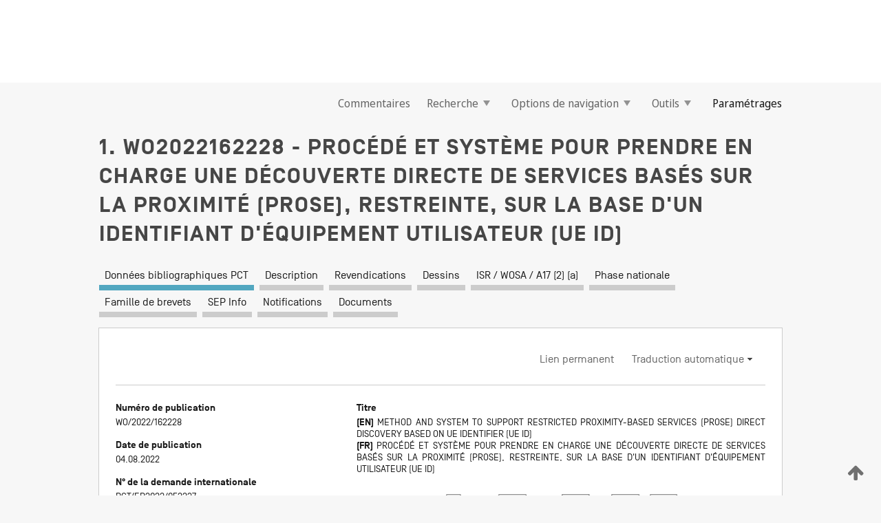

--- FILE ---
content_type: text/html;charset=UTF-8
request_url: https://patentscope.wipo.int/search/fr/WO2022162228
body_size: 17095
content:
<!DOCTYPE html>
<html xmlns="http://www.w3.org/1999/xhtml"><head id="j_idt1569">
	<meta http-equiv="X-UA-Compatible" content="IE=edge" />
	<meta lang="fr" http-equiv="Content-Type" content="text/html;charset=utf-8" charset="utf-8" />

	
	<meta name="viewport" content="width=device-width, initial-scale=1.0, minimum-scale=1.0, maximum-scale=1.0" />
	
	<meta name="apple-mobile-web-app-capable" content="yes" />
	
	<meta name="apple-mobile-web-app-status-bar-style" content="black-translucent" />
		<meta name="Description" content="This patent search tool allows you not only to search the PCT database of about 2 million International Applications but also the worldwide patent collections. This search facility features: flexible search syntax; automatic word stemming and relevance ranking; as well as graphical results." />

   <meta name="language" content="fr" />
   <meta name="applicationId" content="WO2022162228" />
   <meta name="keywords" content="PROCÉDÉ ET SYSTÈME POUR PRENDRE EN CHARGE UNE DÉCOUVERTE DIRECTE DE SERVICES BASÉS SUR LA PROXIMITÉ (PROSE), RESTREINTE, SUR LA BASE D'UN IDENTIFIANT D'ÉQUIPEMENT UTILISATEUR (UE ID)" />
   <meta name="description" content="L'invention concerne des procédés, des systèmes et des instructions permettant de prendre en charge la découverte directe de services basés sur la proximité (ProSe), restreinte, dans un réseau sans fil. Dans un mode de réalisation, un procédé est mis en oeuvre par une première fonction de réseau (NF), un dispositif terminal communiquant avec un autre dispositif terminal sur la base de la découverte directe ProSe restreinte. Le réseau sans fil doit attribuer un identifiant d'équipement utilisateur (UE) ProSe Discovery (PDUID) au dispositif terminal pour identifier le dispositif terminal dans la découverte directe ProSe restreinte. Le procédé comprend la réception (602) d'un message de demande comprenant un identifiant d'UE (UE ID), l'UE ID identifiant de manière unique l'UE dans le réseau sans fil; la génération (604) d'un identifiant d'équipement utilisateur (UE) ProSe Discovery (PDUID) pour l'UE ID sur la base de l'UE ID; et la transmission (606) d'un message d'information PDUID à un deuxième NF, le message d'information PDUID comprenant le PDUID et une horloge de validité." /><link rel="alternate" hreflang="en" href="https://patentscope.wipo.int/search/en/WO2022162228" /><link rel="alternate" hreflang="fr" href="https://patentscope.wipo.int/search/fr/WO2022162228" />

      <meta name="DC.type" content="Patent Application" />
      <meta name="DC.title" content="PROCÉDÉ ET SYSTÈME POUR PRENDRE EN CHARGE UNE DÉCOUVERTE DIRECTE DE SERVICES BASÉS SUR LA PROXIMITÉ (PROSE), RESTREINTE, SUR LA BASE D'UN IDENTIFIANT D'ÉQUIPEMENT UTILISATEUR (UE ID)" />
      <meta name="DC.identifier" content="WO2022162228" />
         <meta name="DC.creator" scheme="inventor" content="FU, Zhang" />
         <meta name="DC.creator" scheme="inventor" content="SULTANA, Shabnam" />
         <meta name="DC.creator" scheme="inventor" content="GAN, Juying" />
         <meta name="DC.contributor" scheme="assignee" content="TELEFONAKTIEBOLAGET LM ERICSSON (PUBL)" />

      <meta name="DC.date" scheme="issued" content="2022-08-04" />
		<meta name="Cache-Control" content="no-cache,no-store,must-revalidate" />
		<meta name="Expires" content="0" />
		<meta name="Pragma" content="no-cache" />
	
	<title>WO2022162228 PROCÉDÉ ET SYSTÈME POUR PRENDRE EN CHARGE UNE DÉCOUVERTE DIRECTE DE SERVICES BASÉS SUR LA PROXIMITÉ (PROSE), RESTREINTE, SUR LA BASE D'UN IDENTIFIANT D'ÉQUIPEMENT UTILISATEUR (UE ID)</title><link type="text/css" rel="stylesheet" href="/search/javax.faces.resource/theme.css.jsf?ln=primefaces-wipo" /><link type="text/css" rel="stylesheet" href="/search/javax.faces.resource/primefaces/fa/font-awesome.css.xhtml" /><script type="text/javascript" src="/search/javax.faces.resource/omnifaces.js.jsf?ln=omnifaces&amp;v=2.6.9"></script><link type="text/css" rel="stylesheet" href="/search/javax.faces.resource/css/components.css.jsf?ln=w-ps-cc" /><link type="text/css" rel="stylesheet" href="/search/javax.faces.resource/css/components.css.jsf?ln=ps-cc" /><link type="text/css" rel="stylesheet" href="/search/javax.faces.resource/css/common/common.css.jsf" /><link type="text/css" rel="stylesheet" href="/search/javax.faces.resource/css/common/primefaces-custom.css.jsf" /><link type="text/css" rel="stylesheet" href="/search/javax.faces.resource/css/common/wfaces-custom.css.jsf" /><link type="text/css" rel="stylesheet" href="/search/javax.faces.resource/css/wipo/ps-ulf-compatibility.css.jsf" /><link type="text/css" rel="stylesheet" href="/search/javax.faces.resource/css/detail.css.jsf" /><link type="text/css" rel="stylesheet" href="/search/javax.faces.resource/css/machine-translation.css.jsf" /><link type="text/css" rel="stylesheet" href="/search/javax.faces.resource/css/lightbox-ps.css.jsf?ln=lightbox" /><link type="text/css" rel="stylesheet" href="/search/javax.faces.resource/primefaces/components.css.xhtml" /><script type="text/javascript" src="/search/javax.faces.resource/primefaces/jquery/jquery.js.xhtml"></script><script type="text/javascript" src="/search/javax.faces.resource/primefaces/core.js.xhtml"></script><script type="text/javascript" src="/search/javax.faces.resource/primefaces/components.js.xhtml"></script><script type="text/javascript" src="/search/javax.faces.resource/primefaces/jquery/jquery-plugins.js.xhtml"></script><script type="text/javascript" src="/search/javax.faces.resource/jsf.js.jsf?ln=javax.faces"></script><link type="text/css" rel="stylesheet" href="/search/javax.faces.resource/primefaces/timeline/timeline.css.xhtml" /><script type="text/javascript" src="/search/javax.faces.resource/primefaces/timeline/timeline.js.xhtml"></script><script type="text/javascript" src="/search/javax.faces.resource/hotkey/hotkey.js.jsf?ln=primefaces&amp;v=6.1"></script><style type="text/css">
		/*	When the drawerTriggering element has a top/bottom padding/margin (as the mainmenu items), 
			the position of the drawer must be updated correspondignly.*/
		.settings-drawer.b-drawer.wf-drawer-fix-position {
			top: -0.75rem;
		}	
	</style><style type="text/css">
		/*	When the drawerTriggering element has a top/bottom padding/margin (as the mainmenu items), 
			the position of the drawer must be updated correspondignly.*/
		.feedback-drawer.b-drawer.wf-drawer-fix-position {
			top: -0.75rem;
		}
		
		.feedback-message {
			margin-top: 1rem;
		}
	</style><style type="text/css">
		/*	When the drawerTriggering element has a top/bottom padding/margin (as the mainmenu items), 
			the position of the drawer must be updated correspondignly.*/
		.feedback-drawer.b-drawer.wf-drawer-fix-position {
			top: -0.75rem;
		}
	</style><script type="text/javascript">if(window.PrimeFaces){PrimeFaces.settings.locale='fr';}</script>
		<link href="/search/javax.faces.resource/w/css/wfaces.css.xhtml?v=1.0&amp;b=" rel="stylesheet" />
      <link rel="stylesheet" type="text/css" href="/search/javax.faces.resource/css/detail/WO2022162228.css?P22-MKRONH-61985" />




	<script>
		var APP_CTX='/search';
	</script>
		<script src="/search/javax.faces.resource/w/js/wfaces.js.xhtml?v=1.0&amp;b="></script><script type="text/javascript">
		epctmsg.lbl_designations_specific="Spécifiques";
		epctmsg.lbl_designations_none="Aucune";
		epctmsg.lbl_designations_all="Toutes";
		epctmsg.lbl_designations_changeSelec="Modifier la sélection";
		epctmsg.lbl_designations_chooseDesig="Choisir des désignations spécifiques";
		epctmsg.no_results_text="Aucun résultat pour :";
	</script><script type="text/javascript" src="/search/javax.faces.resource/js/psa.js.jsf"></script>
			<script src="https://webcomponents.wipo.int/polyfills/webcomponents-loader.js"></script>
	  		
	  		<script src="https://webcomponents.wipo.int/wipo-navbar/wipo-navbar.js"></script><script type="text/javascript" src="/search/javax.faces.resource/js/components.js.jsf?ln=w-ps-cc"></script>
      <script type="text/javascript">
	      const MAX_CHEMICAL_TEXT_TAB_INDEX = -1;
	      const SEARCH_REPORT_TAB_INDEX = 4;
         var taptaUrl= false;
      </script>
      
      <script id="taptaWidgetUrl" src="https://patentscope.wipo.int/translate/widget/app.js" data-mt-widget-site="patentscope"></script><script type="text/javascript" src="/search/javax.faces.resource/lightbox/js/lightbox-ps.js.jsf"></script><script type="text/javascript" src="/search/javax.faces.resource/lightbox/js/jqueryrotate.min.js.jsf"></script>
      
      <script src="/search/resources/js/lib/require.js" type="text/javascript" charset="utf-8"></script><script type="text/javascript" src="/search/javax.faces.resource/js/detail.js.jsf"></script></head><body dir="ltr">
<div class="wf-overlayPanel"></div><div id="pageBlockUI" class="ui-blockui-content ui-widget ui-widget-content ui-corner-all ui-helper-hidden ui-shadow">
	<div class="b-infobox b-infobox--has-spinner">
	  <h4 class="b-infobox__title">
	    Traitement en cours
	  </h4>
	  <div class="b-infobox__text">
	    <p>
	    	Veuillez attendre...
	    </p>
	  </div>
	</div></div><script id="pageBlockUI_s" type="text/javascript">$(function(){PrimeFaces.cw("BlockUI","widget_pageBlockUI",{id:"pageBlockUI",block:"@(.b-page)"});});</script>
<div class="b-page b-page--application">
	<div class="b-navigation b-navigation--has-close"><wipo-navbar appId='app-0072' applicationName='PATENTSCOPE' applicationLink='/search/fr' applicationCategory='patents' login='/search/wiposso/login' logout='/search/wiposso/logout' sso='unauthenticated' language='fr' languageOptions='[{"code":"en","name":null,"link":"/search/en/detail.jsf?docId=WO2022162228","targetTab":null},{"code":"fr","name":null,"link":null,"targetTab":null},{"code":"de","name":null,"link":"/search/de/detail.jsf?docId=WO2022162228","targetTab":null},{"code":"es","name":null,"link":"/search/es/detail.jsf?docId=WO2022162228","targetTab":null},{"code":"pt","name":null,"link":"/search/pt/detail.jsf?docId=WO2022162228","targetTab":null},{"code":"ru","name":null,"link":"/search/ru/detail.jsf?docId=WO2022162228","targetTab":null},{"code":"ja","name":null,"link":"/search/ja/detail.jsf?docId=WO2022162228","targetTab":null},{"code":"zh","name":null,"link":"/search/zh/detail.jsf?docId=WO2022162228","targetTab":null},{"code":"ko","name":null,"link":"/search/ko/detail.jsf?docId=WO2022162228","targetTab":null},{"code":"ar","name":null,"link":"/search/ar/detail.jsf?docId=WO2022162228","targetTab":null}]' userOptions='[{"code":null,"name":"REQUÊTES DE LA SESSION","link":"/search/fr/reg/user_session_queries.jsf","targetTab":"_self"},{"code":null,"name":"REQUÊTES SAUVEGARDÉES","link":"/search/fr/reg/user_queries.jsf","targetTab":"_self"},{"code":null,"name":"LOTS DE MARKUSH","link":"/search/fr/chemc/batches.jsf","targetTab":"_self"},{"code":null,"name":"DEMANDES SUIVIES","link":"/search/fr/reg/watching.jsf","targetTab":"_self"}]' helpOptions='[{"code":"contact","name":null,"link":"https://www3.wipo.int/contact/fr/area.jsp?area=patentscope-db","targetTab":null},{"code":"faq","name":null,"link":"https://www.wipo.int/patentscope/fr/faqs_patentscope.html","targetTab":null}]' helpMore='[{"code":null,"name":"COMMUNAUTÉ DES UTILISATEURS DE PATENTSCOPE","link":"https://www.linkedin.com/groups/9811620/","targetTab":"_blank"},{"code":null,"name":"AIDE PATENTSCOPE","link":"/search/fr/help/help.jsf","targetTab":"_self"},{"code":null,"name":"CONDITIONS D&#39;UTILISATION","link":"https://www.wipo.int/patentscope/fr/data/terms_patentscope.html","targetTab":"_blank"},{"code":null,"name":"POLITIQUE DE CONFIDENTIALITÉ","link":"https://www.wipo.int/tools/fr/privacy_policy-ipportal.html","targetTab":"_blank"}]' hide-search='true'><div style='background:black; height: 48px; width: 100%'></div></wipo-navbar>

	<div class="ps-mainmenu--container">
<form id="formMainMenu" name="formMainMenu" method="post" action="/search/fr/detail.jsf?docId=WO2022162228" enctype="application/x-www-form-urlencoded">
<input type="hidden" name="formMainMenu" value="formMainMenu" />

	
	
			<div class="ps-mainmenu">

				<div class="ps-mainmenu--item">
				</div>
				
				<div class="ps-mainmenu--item">
	
	<div class="ps-drawer-trigger b-pointer b-pointer--is-toggle" aria-controls="feedback_drawer"><a id="formMainMenu:feedbackLink" href="#" onclick="mojarra.ab(this,event,'action',0,'feedbackForm');return false">Commentaires</a>
	</div>
				</div>
			
				<div class="ps-mainmenu--item">
		<button id="formMainMenu:triggerSearchMenu" class="ps-plain-button " type="button">Recherche
			<span class="icon-wrapper small-arrow-down-icon"></span>
		</button><div id="formMainMenu:j_idt1685" class="ui-menu ui-menu-dynamic ui-widget ui-widget-content ui-corner-all ui-helper-clearfix ui-shadow ps-mainmenu--submenu" role="menu"><div tabindex="0" class="ui-helper-hidden-accessible"></div><ul class="ui-menu-list ui-helper-reset"><li class="ui-menuitem ui-widget ui-corner-all" role="menuitem"><a tabindex="-1" id="formMainMenu:simpleSearch" class="ui-menuitem-link ui-corner-all" href="#" onclick="document.location.href='/search/fr/search.jsf';PrimeFaces.ab({s:&quot;formMainMenu:simpleSearch&quot;,f:&quot;formMainMenu&quot;});return false;"><span class="ui-menuitem-text">Recherche simple</span></a></li><li class="ui-menuitem ui-widget ui-corner-all" role="menuitem"><a tabindex="-1" id="formMainMenu:advancedSearch" class="ui-menuitem-link ui-corner-all" href="#" onclick="document.location.href='/search/fr/advancedSearch.jsf';PrimeFaces.ab({s:&quot;formMainMenu:advancedSearch&quot;,f:&quot;formMainMenu&quot;});return false;"><span class="ui-menuitem-text">Recherche avancée</span></a></li><li class="ui-menuitem ui-widget ui-corner-all" role="menuitem"><a tabindex="-1" id="formMainMenu:structuredSearch" class="ui-menuitem-link ui-corner-all" href="#" onclick="document.location.href='/search/fr/structuredSearch.jsf';PrimeFaces.ab({s:&quot;formMainMenu:structuredSearch&quot;,f:&quot;formMainMenu&quot;});return false;"><span class="ui-menuitem-text">Combinaison de champs</span></a></li><li class="ui-menuitem ui-widget ui-corner-all" role="menuitem"><a tabindex="-1" id="formMainMenu:clir" class="ui-menuitem-link ui-corner-all" href="#" onclick="document.location.href='/search/fr/clir/clir.jsf';PrimeFaces.ab({s:&quot;formMainMenu:clir&quot;,f:&quot;formMainMenu&quot;});return false;"><span class="ui-menuitem-text">Expansion de requête multilingue</span></a></li><li class="ui-menuitem ui-widget ui-corner-all" role="menuitem"><a tabindex="-1" class="ui-menuitem-link ui-corner-all" href="#" onclick="document.location.href='/search/fr/chemc/chemc.jsf';PrimeFaces.ab({s:&quot;formMainMenu:j_idt1686&quot;,f:&quot;formMainMenu&quot;});return false;"><span class="ui-menuitem-text">Composés chimiques (Connexion requise)</span></a></li></ul></div><script id="formMainMenu:j_idt1685_s" type="text/javascript">$(function(){PrimeFaces.cw("PlainMenu","widget_formMainMenu_j_idt1685",{id:"formMainMenu:j_idt1685",overlay:true,my:"left top",at:"left bottom",trigger:"formMainMenu:triggerSearchMenu",triggerEvent:"click"});});</script>
				</div>

	
				<div class="ps-mainmenu--item">
		<button id="formMainMenu:triggerBrowseMenu" class="ps-plain-button " type="button">Options de navigation
			<span class="icon-wrapper small-arrow-down-icon"></span>
		</button><div id="formMainMenu:j_idt1696" class="ui-menu ui-menu-dynamic ui-widget ui-widget-content ui-corner-all ui-helper-clearfix ui-shadow ui-menu-toggleable ps-mainmenu--submenu" role="menu"><div tabindex="0" class="ui-helper-hidden-accessible"></div><ul class="ui-menu-list ui-helper-reset"><li class="ui-menuitem ui-widget ui-corner-all" role="menuitem"><a tabindex="-1" id="formMainMenu:browseByWeek" class="ui-menuitem-link ui-corner-all" href="#" onclick="document.location.href='/search/fr/resultWeeklyBrowse.jsf';PrimeFaces.ab({s:&quot;formMainMenu:browseByWeek&quot;,f:&quot;formMainMenu&quot;});return false;"><span class="ui-menuitem-text">Recherche par semaine (PCT)</span></a></li><li class="ui-menuitem ui-widget ui-corner-all" role="menuitem"><a tabindex="-1" id="formMainMenu:pctBrowse" class="ui-menuitem-link ui-corner-all" href="#" onclick="document.location.href='/search/fr/pctBrowse.jsf';PrimeFaces.ab({s:&quot;formMainMenu:pctBrowse&quot;,f:&quot;formMainMenu&quot;});return false;"><span class="ui-menuitem-text">Archives de la Gazette</span></a></li><li class="ui-menuitem ui-widget ui-corner-all" role="menuitem"><a tabindex="-1" id="formMainMenu:sequenceListing" class="ui-menuitem-link ui-corner-all" href="#" onclick="document.location.href='/search/fr/sequences.jsf';PrimeFaces.ab({s:&quot;formMainMenu:sequenceListing&quot;,f:&quot;formMainMenu&quot;});return false;"><span class="ui-menuitem-text">Listages de séquences</span></a></li><li id="formMainMenu:j_idt1697" class="ui-widget-header ui-corner-all"><h3><span class="ui-icon ui-icon-triangle-1-s"></span>Entrées en phase nationale</h3></li><li class="ui-menuitem ui-widget ui-corner-all ui-submenu-child" role="menuitem"><a tabindex="-1" id="formMainMenu:pctNPE" class="ui-menuitem-link ui-corner-all" href="/search/static/npe/npe.zip"><span class="ui-menuitem-text"><table>
<tbody>
<tr>
<td>Entrées en phase nationale Téléchargement complet</td>
<td><label class="icon-wrapper http-download-icon ps-left-space"></label></td>
<td>
									<a href="ftp://ftp.wipo.int/patentscope/pdf/npe/npe.zip" class="icon-wrapper ftp-download-icon ps-left-space"></a></td>
</tr>
</tbody>
</table>
</span></a></li><li class="ui-menuitem ui-widget ui-corner-all ui-submenu-child" role="menuitem"><a tabindex="-1" id="formMainMenu:pctNPEinc" class="ui-menuitem-link ui-corner-all" href="/search/static/npe/npe-incremental.zip"><span class="ui-menuitem-text"><table>
<tbody>
<tr>
<td>Entrées en phase nationale Téléchargement progressif (7 derniers jours)</td>
<td><label class="icon-wrapper http-download-icon ps-left-space"></label></td>
<td>
									<a href="ftp://ftp.wipo.int/patentscope/pdf/npe/npe-incremental.zip" class="icon-wrapper ftp-download-icon ps-left-space"></a></td>
</tr>
</tbody>
</table>
</span></a></li><li id="formMainMenu:j_idt1706" class="ui-widget-header ui-corner-all"><h3><span class="ui-icon ui-icon-triangle-1-s"></span>Fichier d'autorité</h3></li><li class="ui-menuitem ui-widget ui-corner-all ui-submenu-child" role="menuitem"><a tabindex="-1" id="formMainMenu:authorityFileST37" class="ui-menuitem-link ui-corner-all" href="/search/static/authority/WO_AF.zip"><span class="ui-menuitem-text"><table>
<tbody>
<tr>
<td>Fichier d'autorité Télécharger le ST37 standard</td>
<td><label class="icon-wrapper http-download-icon ps-left-space"></label></td>
<td>
									<a href="ftp://ftp.wipo.int/patentscope/pdf/gazette/WO_AF.zip" class="icon-wrapper ftp-download-icon ps-left-space"></a></td>
</tr>
</tbody>
</table>
</span></a></li></ul></div><script id="formMainMenu:j_idt1696_s" type="text/javascript">$(function(){PrimeFaces.cw("PlainMenu","widget_formMainMenu_j_idt1696",{id:"formMainMenu:j_idt1696",toggleable:true,overlay:true,my:"left top",at:"left bottom",trigger:"formMainMenu:triggerBrowseMenu",triggerEvent:"click"});});</script>
		
				</div><div id="formMainMenu:toolsMainMenu" class="ps-mainmenu--item js-multiDocumentDownloadEnabled">
		<button id="formMainMenu:triggerToolsMenu" class="ps-plain-button " type="button">Outils
			<span class="icon-wrapper small-arrow-down-icon"></span>
		</button><div id="formMainMenu:j_idt1720" class="ui-menu ui-menu-dynamic ui-widget ui-widget-content ui-corner-all ui-helper-clearfix ui-shadow ps-mainmenu--submenu" role="menu"><div tabindex="0" class="ui-helper-hidden-accessible"></div><ul class="ui-menu-list ui-helper-reset"><li class="ui-menuitem ui-widget ui-corner-all" role="menuitem"><a tabindex="-1" class="ui-menuitem-link ui-corner-all" href="https://patentscope.wipo.int/translate/translate.jsf?interfaceLanguage=fr" target="_blank"><span class="ui-menuitem-text">WIPO Translate</span></a></li><li class="ui-menuitem ui-widget ui-corner-all" role="menuitem"><a tabindex="-1" class="ui-menuitem-link ui-corner-all" href="https://wipopearl.wipo.int/fr/linguistic" target="_blank"><span class="ui-menuitem-text">WIPO Pearl</span></a></li><li class="ui-menuitem ui-widget ui-corner-all" role="menuitem"><a tabindex="-1" id="formMainMenu:greenInventory" class="ui-menuitem-link ui-corner-all" href="https://www.wipo.int/classifications/ipc/green-inventory/home" target="_blank"><span class="ui-menuitem-text">L’inventaire vert selon la CIB</span></a></li><li class="ui-menuitem ui-widget ui-corner-all" role="menuitem"><a tabindex="-1" id="formMainMenu:aiIndex" class="ui-menuitem-link ui-corner-all" href="https://www.wipo.int/tech_trends/fr/artificial_intelligence/patentscope.html" target="_blank"><span class="ui-menuitem-text">Index pour l’intelligence artificielle</span></a></li><li class="ui-menuitem ui-widget ui-corner-all" role="menuitem"><a tabindex="-1" id="formMainMenu:covid19" class="ui-menuitem-link ui-corner-all" href="#" onclick="document.location.href='/search/fr/covid19.jsf';PrimeFaces.ab({s:&quot;formMainMenu:covid19&quot;,f:&quot;formMainMenu&quot;});return false;"><span class="ui-menuitem-text">Soutenir les efforts liés à la COVID-19</span></a></li><li class="ui-menuitem ui-widget ui-corner-all" role="menuitem"><a tabindex="-1" id="formMainMenu:sdg" class="ui-menuitem-link ui-corner-all" href="#" onclick="document.location.href='/search/fr/sdg.jsf';PrimeFaces.ab({s:&quot;formMainMenu:sdg&quot;,f:&quot;formMainMenu&quot;});return false;"><span class="ui-menuitem-text">Objectifs de développement durable (ODD)</span></a></li><li class="ui-menuitem ui-widget ui-corner-all" role="menuitem"><a tabindex="-1" class="ui-menuitem-link ui-corner-all" href="https://www.wipo.int/patent_register_portal" target="_blank"><span class="ui-menuitem-text">Portail d'accès aux registres de brevets nationaux</span></a></li></ul></div><script id="formMainMenu:j_idt1720_s" type="text/javascript">$(function(){PrimeFaces.cw("PlainMenu","widget_formMainMenu_j_idt1720",{id:"formMainMenu:j_idt1720",overlay:true,my:"left top",at:"left bottom",trigger:"formMainMenu:triggerToolsMenu",triggerEvent:"click"});});</script></div>
	
	
				<div class="ps-mainmenu--item">
	
	<div class="ps-drawer-trigger b-pointer b-pointer--is-toggle" aria-controls="settings_drawer">
						<span>Paramétrages</span>
	</div>
				</div>
				
		    </div><input type="hidden" name="javax.faces.ViewState" id="j_id1:javax.faces.ViewState:0" value="7342705746403934599:3229261373235227559" autocomplete="off" />
</form>
	</div>
		<div id="settings_drawer" class="ps-drawer b-drawer b-workbench-filter-advanced     wf-drawer-fix-position      settings-drawer">

			<div class="b-drawer__step">
				<h2 class="b-drawer__title">Paramétrages</h2>
					<div class="b-drawer__title-actions"><button id="j_idt1739" name="j_idt1739" class="b-button" onclick="PrimeFaces.ab({s:&quot;j_idt1739&quot;,f:&quot;settingsForm&quot;,u:&quot;settingsForm&quot;});return false;" type="submit"><span class="ui-button-text ui-c">Réinitialiser</span></button><script id="j_idt1739_s" type="text/javascript">PrimeFaces.cw("CommandButton","widget_j_idt1739",{id:"j_idt1739"});</script><button id="j_idt1740" name="j_idt1740" class="b-button b-button--is-type_primary js-close-pointer js-close-button" onclick="onDrawerClose(this);" type="button" aria-controls="settings_drawer"><span class="ui-button-text ui-c">Fermer</span></button><script id="j_idt1740_s" type="text/javascript">PrimeFaces.cw("CommandButton","widget_j_idt1740",{id:"j_idt1740"});</script>
					</div>
			</div>

			<div class="ps-drawer--content">
<form id="settingsForm" name="settingsForm" method="post" action="/search/fr/detail.jsf?docId=WO2022162228" enctype="application/x-www-form-urlencoded">
<input type="hidden" name="settingsForm" value="settingsForm" />
<div id="settingsForm:j_idt1742" class="ui-tabmenu ui-widget ui-widget-content ui-corner-all ps-tabmenu ps-tabmenu--is-plain"><ul class="ui-tabmenu-nav ui-helper-reset ui-helper-clearfix ui-widget-header ui-corner-all" role="tablist"><li class="ui-tabmenuitem ui-state-default ui-state-active ui-corner-top" role="tab" aria-expanded="true" aria-selected="true"><a tabindex="-1" class="ui-menuitem-link ui-corner-all" href="#" onclick="PrimeFaces.ab({s:&quot;settingsForm:j_idt1743&quot;,u:&quot;settingsForm&quot;,f:&quot;settingsForm&quot;});return false;"><span class="ui-menuitem-text">Recherche</span></a></li><li class="ui-tabmenuitem ui-state-default ui-corner-top" role="tab" aria-expanded="false" aria-selected="false"><a tabindex="-1" class="ui-menuitem-link ui-corner-all" href="#" onclick="PrimeFaces.ab({s:&quot;settingsForm:j_idt1744&quot;,u:&quot;settingsForm&quot;,f:&quot;settingsForm&quot;});return false;"><span class="ui-menuitem-text">Office</span></a></li><li class="ui-tabmenuitem ui-state-default ui-corner-top" role="tab" aria-expanded="false" aria-selected="false"><a tabindex="-1" class="ui-menuitem-link ui-corner-all" href="#" onclick="PrimeFaces.ab({s:&quot;settingsForm:j_idt1745&quot;,u:&quot;settingsForm&quot;,f:&quot;settingsForm&quot;});return false;"><span class="ui-menuitem-text">Résultats</span></a></li><li class="ui-tabmenuitem ui-state-default ui-corner-top" role="tab" aria-expanded="false" aria-selected="false"><a tabindex="-1" class="ui-menuitem-link ui-corner-all" href="#" onclick="PrimeFaces.ab({s:&quot;settingsForm:j_idt1746&quot;,u:&quot;settingsForm&quot;,f:&quot;settingsForm&quot;});return false;"><span class="ui-menuitem-text">Télécharger</span></a></li><li class="ui-tabmenuitem ui-state-default ui-corner-top" role="tab" aria-expanded="false" aria-selected="false"><a tabindex="-1" class="ui-menuitem-link ui-corner-all" href="#" onclick="PrimeFaces.ab({s:&quot;settingsForm:j_idt1747&quot;,u:&quot;settingsForm&quot;,f:&quot;settingsForm&quot;});return false;"><span class="ui-menuitem-text">Interface</span></a></li></ul></div><script id="settingsForm:j_idt1742_s" type="text/javascript">PrimeFaces.cw("TabMenu","widget_settingsForm_j_idt1742",{id:"settingsForm:j_idt1742"});</script><div id="settingsForm:querySection" class="ui-outputpanel ui-widget">
	<div id="settingsForm:j_idt1749" class="b-edit-panel">
		<div class="b-edit-panel__content">

	<div id="settingsForm:j_idt1750" class="b-edit-panel__section-group">
		<div class="b-edit-panel__section b-view-panel__section--slots_two">
    
    <div id="settingsForm:j_idt1751" class="b-view-panel__slot w-slot">
	<div id="settingsForm:queryLanguage">
		<div class="b-input b-input-dropdown b-input--has-floatlabel b-input--is-select                         ">
	
			<div class="b-input__table">
				<div class="b-input__table-td b-input__table-td__dropdown">
					<label class="b-input__label b-input__label"><label>Langue d'interrogation</label>
					</label><select id="settingsForm:queryLanguage:input" name="settingsForm:queryLanguage:input" class="b-input__input b-input__dropdown-input" size="1" onselect="" tabindex="" onchange="PrimeFaces.ab({s:this,e:&quot;change&quot;,p:&quot;settingsForm:queryLanguage:input&quot;,u:&quot;@(.js-searchTextLanguage-option)&quot;});">	<option value="bg">Bulgare</option>
	<option value="hr">Croate</option>
	<option value="fi">Finnois</option>
	<option value="el">Grec</option>
	<option value="ge">Géorgien</option>
	<option value="id">Indonésien</option>
	<option value="kk">Kazakh</option>
	<option value="kh">Khmer</option>
	<option value="lo">Lao</option>
	<option value="lv">Letton</option>
	<option value="lt">Lituanien </option>
	<option value="ms">Malais</option>
	<option value="no">Norvégien</option>
	<option value="nl">Néerlandais</option>
	<option value="ro">Roumain</option>
	<option value="sr">Serbe</option>
	<option value="sk">Slovaque</option>
	<option value="cs">Tchèque</option>
	<option value="th">Thaïlandais</option>
	<option value="tr">Turc</option>
	<option value="de">allemand</option>
	<option value="en">anglais</option>
	<option value="ar">arabe</option>
	<option value="zh">chinois</option>
	<option value="ko">coréen</option>
	<option value="da">danois</option>
	<option value="es">espagnol</option>
	<option value="et">estonien</option>
	<option value="fr">français</option>
	<option value="hu">hongrois</option>
	<option value="he">hébreu</option>
	<option value="it">italien</option>
	<option value="ja">japonais</option>
	<option value="pl">polonais</option>
	<option value="pt">portugais</option>
	<option value="ru">russe</option>
	<option value="sv">suédois</option>
	<option value="vn">vietnamien</option>
	<option value="GUI" selected="selected">Défaut</option>
</select>
	
				</div>
			</div><div id="settingsForm:queryLanguage:error"></div><div id="settingsForm:queryLanguage:info"></div>
		</div>
	</div>
	</div>
			
		</div>
	</div>

	<div id="settingsForm:j_idt1812" class="b-edit-panel__section-group">
		<div class="b-edit-panel__section b-view-panel__section--slots_three">
    
    <div id="settingsForm:j_idt1813" class="b-view-panel__slot w-slot">
	<div id="settingsForm:stemmingOption">
		
		<div class="b-input b-input-checkbox                    ">
			<div class="b-input__checkbox-input">
				<fieldset class="b-input__checkbox-group">
      				<div class="b-input__table">
						<label class="b-input__checkbox-item b-input__table-tr"><input id="settingsForm:stemmingOption:input" type="checkbox" name="settingsForm:stemmingOption:input" checked="checked" tabindex="" onclick="PrimeFaces.ab({s:this,e:&quot;click&quot;,p:&quot;settingsForm:stemmingOption:input&quot;,u:&quot;@(.js-stemming-option)&quot;});" />
							<span class="b-input__checkbox-item-text b-input__table-td b-input__checkbox-input-label">Stemming/racinisation
							</span>
						</label>
					</div>
				</fieldset>
			</div><div id="settingsForm:stemmingOption:error"></div><div id="settingsForm:stemmingOption:info"></div>
	</div>
	</div>
	</div>
    
    <div id="settingsForm:j_idt1833" class="b-view-panel__slot w-slot">
	<div id="settingsForm:singleFamilyMemberOption">
		
		<div class="b-input b-input-checkbox                    ">
			<div class="b-input__checkbox-input">
				<fieldset class="b-input__checkbox-group">
      				<div class="b-input__table">
						<label class="b-input__checkbox-item b-input__table-tr"><input id="settingsForm:singleFamilyMemberOption:input" type="checkbox" name="settingsForm:singleFamilyMemberOption:input" tabindex="" onclick="PrimeFaces.ab({s:this,e:&quot;click&quot;,p:&quot;settingsForm:singleFamilyMemberOption:input&quot;,u:&quot;@(.js-singleFamilyMember-option)&quot;});" />
							<span class="b-input__checkbox-item-text b-input__table-td b-input__checkbox-input-label">Membre de famille unique
							</span>
						</label>
					</div>
				</fieldset>
			</div><div id="settingsForm:singleFamilyMemberOption:error"></div><div id="settingsForm:singleFamilyMemberOption:info"></div>
	</div>
	</div>
	</div>
    
    <div id="settingsForm:j_idt1853" class="b-view-panel__slot w-slot">
	<div id="settingsForm:includeNplOption">
		
		<div class="b-input b-input-checkbox                    ">
			<div class="b-input__checkbox-input">
				<fieldset class="b-input__checkbox-group">
      				<div class="b-input__table">
						<label class="b-input__checkbox-item b-input__table-tr"><input id="settingsForm:includeNplOption:input" type="checkbox" name="settingsForm:includeNplOption:input" tabindex="" onclick="PrimeFaces.ab({s:this,e:&quot;click&quot;,p:&quot;settingsForm:includeNplOption:input&quot;,u:&quot;@(.js-includeNPL-option)&quot;});" />
							<span class="b-input__checkbox-item-text b-input__table-td b-input__checkbox-input-label">Inclure la LNB
							</span>
						</label>
					</div>
				</fieldset>
			</div><div id="settingsForm:includeNplOption:error"></div><div id="settingsForm:includeNplOption:info"></div>
	</div>
	</div>
	</div>
			
		</div>
	</div>

	<div id="settingsForm:j_idt1890" class="b-edit-panel__section-group">
		<div class="b-edit-panel__section b-view-panel__section--slots_three">
    
    <div id="settingsForm:j_idt1891" class="b-view-panel__slot w-slot">
	<div id="settingsForm:sortOption">
		<div class="b-input b-input-dropdown b-input--has-floatlabel b-input--is-select                         ">
	
			<div class="b-input__table">
				<div class="b-input__table-td b-input__table-td__dropdown">
					<label class="b-input__label b-input__label">Trier par:
					</label><select id="settingsForm:sortOption:input" name="settingsForm:sortOption:input" class="b-input__input b-input__dropdown-input" size="1" onselect="" tabindex="" onchange="mojarra.ab(this,event,'change',0,0)">	<option value="-score" selected="selected">Pertinence</option>
	<option value="-DP">Date de pub. antichronologique</option>
	<option value="+DP">Date de pub. chronologique</option>
	<option value="-AD">Date de demande antichronologique</option>
	<option value="+AD">Date de demande chronologique</option>
</select>
	
				</div>
			</div><div id="settingsForm:sortOption:error"></div><div id="settingsForm:sortOption:info"></div>
		</div>
	</div>
	</div>
    
    <div id="settingsForm:j_idt1913" class="b-view-panel__slot w-slot">
	<div id="settingsForm:lengthOption">
		<div class="b-input b-input-dropdown b-input--has-floatlabel b-input--is-select                         ">
	
			<div class="b-input__table">
				<div class="b-input__table-td b-input__table-td__dropdown">
					<label class="b-input__label b-input__label"><label>Nombre de réponses par page</label>
					</label><select id="settingsForm:lengthOption:input" name="settingsForm:lengthOption:input" class="b-input__input b-input__dropdown-input" size="1" onselect="" tabindex="" onchange="mojarra.ab(this,event,'change',0,0)">	<option value="10" selected="selected">10</option>
	<option value="50">50</option>
	<option value="100">100</option>
	<option value="200">200</option>
</select>
	
				</div>
			</div><div id="settingsForm:lengthOption:error"></div><div id="settingsForm:lengthOption:info"></div>
		</div>
	</div>
	</div>
    
    <div id="settingsForm:j_idt1938" class="b-view-panel__slot w-slot">
	<div id="settingsForm:j_idt1939">
		<div class="b-input b-input-dropdown b-input--has-floatlabel b-input--is-select                         ">
	
			<div class="b-input__table">
				<div class="b-input__table-td b-input__table-td__dropdown">
					<label class="b-input__label b-input__label">Vue de la liste de résultats
					</label><select id="settingsForm:j_idt1939:input" name="settingsForm:j_idt1939:input" class="b-input__input b-input__dropdown-input" size="1" onselect="" tabindex="" onchange="mojarra.ab(this,event,'change',0,0)">	<option value="SIMPLE_VIEW">Simple</option>
	<option value="DOUBLE_VIEW">Double</option>
	<option value="ALL_VIEW" selected="selected">Tout</option>
	<option value="ALL_VIEW_IMAGE">Tout + Image</option>
	<option value="IMAGE_ONLY">Image</option>
	<option value="MULTI_LANGS">Multi-colonnes</option>
</select>
	
				</div>
			</div><div id="settingsForm:j_idt1939:error"></div><div id="settingsForm:j_idt1939:info"></div>
		</div>
	</div>
	</div>
			
		</div>
	</div>
		</div>
	</div></div><input type="hidden" name="javax.faces.ViewState" id="j_id1:javax.faces.ViewState:1" value="7342705746403934599:3229261373235227559" autocomplete="off" />
</form>
			</div>
		</div>
		<div id="feedback_drawer" class="ps-drawer b-drawer b-workbench-filter-advanced     wf-drawer-fix-position      feedback-drawer">

			<div class="b-drawer__step">
				<h2 class="b-drawer__title">Commentaires</h2>
					<div class="b-drawer__title-actions"><button id="j_idt2548" name="j_idt2548" class="b-button js-close-pointer js-close-button" onclick="PrimeFaces.ab({s:&quot;j_idt2548&quot;,p:&quot;j_idt2548&quot;,u:&quot;feedbackForm&quot;});return false;" type="submit" aria-controls="feedback_drawer"><span class="ui-button-text ui-c">Fermer</span></button><script id="j_idt2548_s" type="text/javascript">PrimeFaces.cw("CommandButton","widget_j_idt2548",{id:"j_idt2548"});</script>
					</div>
			</div>

			<div class="ps-drawer--content">
<form id="feedbackForm" name="feedbackForm" method="post" action="/search/fr/detail.jsf?docId=WO2022162228" enctype="application/x-www-form-urlencoded">
<input type="hidden" name="feedbackForm" value="feedbackForm" />
<span id="feedbackForm:feedbackPanel">
			<div class="feedback-message"><p>Donnez-nous votre avis au sujet de PATENTSCOPE ou dites-nous ce qui pourrait être ajouté ou comment nous pourrions améliorer l'interface.</p>
			</div>
	<div id="feedbackForm:j_idt2552" class="b-edit-panel">
		<div class="b-edit-panel__content">

	<div id="feedbackForm:j_idt2553" class="b-edit-panel__section-group">
		<div class="b-edit-panel__section ">
    
    <div id="feedbackForm:j_idt2554" class="b-view-panel__slot w-slot">
	<div id="feedbackForm:feedback">
		<div class="b-input b-input-text-area b-input--has-floatlabel      b-input--is-required                      ">
	
			<div class="b-input__table">
				<div class="b-input__table-td">
	
					<label class="b-input__label"><span class="ie-bg-label">Vos commentaires</span></label><textarea id="feedbackForm:feedback:input" name="feedbackForm:feedback:input" cols="20" rows="3" tabindex="" maxlength="2147483647" style="overflow-y: auto; " aria-required="true" class="ui-inputfield ui-inputtextarea ui-widget ui-state-default ui-corner-all b-input__text-area-input  ui-inputtextarea-resizable"></textarea><script id="feedbackForm:feedback:input_s" type="text/javascript">$(function(){PrimeFaces.cw("InputTextarea","widget_feedbackForm_feedback_input",{id:"feedbackForm:feedback:input",autoResize:true,counter:"feedbackForm:feedback:display",counterTemplate:"{0} caractères restants."});});</script>
	
				</div>
			</div><div id="feedbackForm:feedback:error"></div><div id="feedbackForm:feedback:info"></div>
		</div>
	</div>
	<div id="feedbackForm:contactEmail">
		<div class="b-input b-input-text b-input--has-floatlabel       b-input--is-required                   ">
			<div class="b-input__table" style="width: 100%">
				<div class="b-input__table-td">
					<label class="b-input__label">Courriel de contact
					</label><input id="feedbackForm:contactEmail:input" type="text" name="feedbackForm:contactEmail:input" autocomplete="off" class="b-input__input b-input__text-input                       " onkeydown="" onkeyup="" style="" tabindex="" title="" />
				</div><div id="feedbackForm:contactEmail:buttons" class="b-input__button-wrapper"><button id="feedbackForm:contactEmail:j_idt2579" name="feedbackForm:contactEmail:j_idt2579" class="b-button b-button--is-type_primary" onclick="PrimeFaces.ab({s:&quot;feedbackForm:contactEmail:j_idt2579&quot;,p:&quot;feedbackForm&quot;,u:&quot;feedbackForm&quot;,onco:function(xhr,status,args){if (args &amp;&amp; args.closeDrawer) { PSComponents.closeDrawer('feedback_drawer'); };}});return false;" type="submit"><span class="ui-button-text ui-c">Envoyer</span></button><script id="feedbackForm:contactEmail:j_idt2579_s" type="text/javascript">PrimeFaces.cw("CommandButton","widget_feedbackForm_contactEmail_j_idt2579",{id:"feedbackForm:contactEmail:j_idt2579"});</script></div>
	
		     </div><div id="feedbackForm:contactEmail:error"></div><div id="feedbackForm:contactEmail:info"></div>
	    </div>
    </div>
	</div>
			
		</div>
	</div>
		</div>
	</div><span id="feedbackForm:j_idt2632"></span><script type="text/javascript">$(function(){PrimeFaces.focus('feedbackForm:feedback:input');});</script></span><input type="hidden" name="javax.faces.ViewState" id="j_id1:javax.faces.ViewState:2" value="7342705746403934599:3229261373235227559" autocomplete="off" />
</form>
			</div>
		</div>
		<div id="goto_drawer" class="ps-drawer b-drawer b-workbench-filter-advanced     wf-drawer-fix-position      goto-drawer">

			<div class="b-drawer__step">
				<h2 class="b-drawer__title">Aller à Demande</h2>
			</div>

			<div class="ps-drawer--content">
<form id="gotoForm" name="gotoForm" method="post" action="/search/fr/detail.jsf?docId=WO2022162228" enctype="application/x-www-form-urlencoded">
<input type="hidden" name="gotoForm" value="gotoForm" />

	<div id="gotoForm:j_idt2661" class="b-edit-panel">
		<div class="b-edit-panel__content">

	<div id="gotoForm:j_idt2662" class="b-edit-panel__section-group">
		<div class="b-edit-panel__section ">
    
    <div id="gotoForm:j_idt2663" class="b-view-panel__slot w-slot">
	<div id="gotoForm:gotoApplicationNumber">
		<div class="b-input b-input-text b-input--has-floatlabel       b-input--is-required                   ">
			<div class="b-input__table" style="width: 100%">
				<div class="b-input__table-td">
					<label class="b-input__label">Identifiant/numéro de demande
					</label><input id="gotoForm:gotoApplicationNumber:input" type="text" name="gotoForm:gotoApplicationNumber:input" autocomplete="off" class="b-input__input b-input__text-input                       " onkeydown="if (event.keyCode == 13) {$('.js-goto-button').click(); return false;}" onkeyup="" style="" tabindex="" title="" />
				</div><div id="gotoForm:gotoApplicationNumber:buttons" class="b-input__button-wrapper"><button id="gotoForm:gotoApplicationNumber:j_idt2665" name="gotoForm:gotoApplicationNumber:j_idt2665" class="b-button-medium primary js-goto-button" onclick="PrimeFaces.ab({s:&quot;gotoForm:gotoApplicationNumber:j_idt2665&quot;,u:&quot;gotoForm&quot;});return false;" type="submit"><span class="ui-button-icon-left ui-icon ui-c b-icon b-icon--search"></span><span class="ui-button-text ui-c"></span></button><script id="gotoForm:gotoApplicationNumber:j_idt2665_s" type="text/javascript">PrimeFaces.cw("CommandButton","widget_gotoForm_gotoApplicationNumber_j_idt2665",{id:"gotoForm:gotoApplicationNumber:j_idt2665"});</script></div>
	
		     </div><div id="gotoForm:gotoApplicationNumber:error"></div><div id="gotoForm:gotoApplicationNumber:info"></div>
	    </div>
    </div>
	</div>
			
		</div>
	</div>
		</div>
	</div><span id="gotoForm:j_idt2718"></span><script type="text/javascript">$(function(){PrimeFaces.focus('gotoForm:gotoApplicationNumber');});</script><input type="hidden" name="javax.faces.ViewState" id="j_id1:javax.faces.ViewState:3" value="7342705746403934599:3229261373235227559" autocomplete="off" />
</form>
			</div>
		</div>
		
		
		<div class="b-navigation-floater-bottom">
			<a class="fa fa-fw fa-arrow-up" style="text-decoration:none; float: right; color: #707070; font-size: 26px; margin: 20px;" onclick="wscrollToTop();"></a>
		</div>
		
	</div>
 
<div class="b-page-header">
<form id="headerForm" name="headerForm" method="post" action="/search/fr/detail.jsf" enctype="application/x-www-form-urlencoded">
<input type="hidden" name="headerForm" value="headerForm" />
<div id="headerForm:headerFormContent" class="ui-outputpanel ui-widget">
		
	  <h1 class="b-page-header__title js-toggle-portfolio">
						<div class="ps-page-header--subtitle">
							<div class="ps-page-header--subtitle--text">1. WO2022162228 - PROCÉDÉ ET SYSTÈME POUR PRENDRE EN CHARGE UNE DÉCOUVERTE DIRECTE DE SERVICES BASÉS SUR LA PROXIMITÉ (PROSE), RESTREINTE, SUR LA BASE D'UN IDENTIFIANT D'ÉQUIPEMENT UTILISATEUR (UE ID)</div>
							<div class="ps-page-header--subtitle--actions"></div>
						</div>   <span class="b-page-header__title-details"></span>
	  </h1>
	  
	  <div class="b-page-header__actions">
	    <div class="b-page-header__status-text"></div>
	          
	          
	      </div></div><input type="hidden" name="javax.faces.ViewState" id="j_id1:javax.faces.ViewState:4" value="7342705746403934599:3229261373235227559" autocomplete="off" />
</form>
</div>


	
	
	
	<div id="popups">
	</div>
	
	
	
	
	<div class="c-left-watermark">
	</div>
		
		<div class="b-step b-pointer-scope">
	 
			 <div class="b-step__content">
		    	
		    	<div class="b-step__content-top">
			<div id="google_translate_element-detail" style="display:none">
			   <div style="display: flex; flex-wrap: nowrap">
                  
                  <span class="notranslate" style="color:black">Translated by Google</span>
                  <span class="icon-wrapper close-icon" onclick="location.reload()"></span>
               </div>        
			</div>
            
            <div id="mytable" class="detail-page-content" lang="en">
<form id="detailMainForm" name="detailMainForm" method="post" action="/search/fr/detail.jsf?docId=WO2022162228" class="detail-form" enctype="application/x-www-form-urlencoded">
<input type="hidden" name="detailMainForm" value="detailMainForm" />
<div id="detailMainForm:j_idt2815" class="ui-outputpanel ui-widget"><div id="detailMainForm:MyTabViewId" class="ui-tabs ui-widget ui-widget-content ui-corner-all ui-hidden-container ui-tabs-top ps-tabmenu ps-tabmenu--is-plain" data-widget="_MyTabViewId"><ul class="ui-tabs-nav ui-helper-reset ui-widget-header ui-corner-all" role="tablist"><li class="ui-state-default ui-tabs-selected ui-state-active ui-corner-top" role="tab" aria-expanded="true" aria-selected="true"><a href="#detailMainForm:MyTabViewId:PCTBIBLIO" tabindex="-1">Données bibliographiques PCT</a></li><li class="ui-state-default ui-corner-top" role="tab" aria-expanded="false" aria-selected="false"><a href="#detailMainForm:MyTabViewId:PCTDESCRIPTION" tabindex="-1">Description</a></li><li class="ui-state-default ui-corner-top" role="tab" aria-expanded="false" aria-selected="false"><a href="#detailMainForm:MyTabViewId:PCTCLAIMS" tabindex="-1">Revendications</a></li><li class="ui-state-default ui-corner-top" role="tab" aria-expanded="false" aria-selected="false"><a href="#detailMainForm:MyTabViewId:DRAWINGS" tabindex="-1">Dessins</a></li><li class="ui-state-default ui-corner-top" role="tab" aria-expanded="false" aria-selected="false"><a href="#detailMainForm:MyTabViewId:SEARCHREPORT" tabindex="-1">ISR / WOSA / A17 (2) (a)</a></li><li class="ui-state-default ui-corner-top" role="tab" aria-expanded="false" aria-selected="false"><a href="#detailMainForm:MyTabViewId:NATIONALPHASE" tabindex="-1">Phase nationale</a></li><li class="ui-state-default ui-corner-top" role="tab" aria-expanded="false" aria-selected="false"><a href="#detailMainForm:MyTabViewId:FAMILY" tabindex="-1">Famille de brevets</a></li><li class="ui-state-default ui-corner-top" role="tab" aria-expanded="false" aria-selected="false"><a href="#detailMainForm:MyTabViewId:SEP" tabindex="-1">SEP Info</a></li><li class="ui-state-default ui-corner-top" role="tab" aria-expanded="false" aria-selected="false"><a href="#detailMainForm:MyTabViewId:NOTICES" tabindex="-1">Notifications</a></li><li class="ui-state-default ui-corner-top" role="tab" aria-expanded="false" aria-selected="false"><a href="#detailMainForm:MyTabViewId:PCTDOCUMENTS" tabindex="-1">Documents</a></li></ul><div class="ui-tabs-panels"><div id="detailMainForm:MyTabViewId:PCTBIBLIO" class="ui-tabs-panel ui-widget-content ui-corner-bottom" role="tabpanel" aria-hidden="false"><div id="detailMainForm:MyTabViewId:j_idt2817" class="ui-outputpanel ui-widget detail-tab-content ">
		<div id="detailMainForm:MyTabViewId:j_idt2818" class="ps-panel ">
				<div class="ps-panel--header">
						<div class="ps-panel--header--text">
						</div>
						<div class="ps-panel--actions">
		<div id="detailMainForm:MyTabViewId:j_idt2821" class="ps-commands-bar ps-tracking-cmd">
		<div class="ps-commands-bar--item">
                  <a href="https://patentscope.wipo.int/search/fr/detail.jsf?docId=WO2022162228" title="Lien permanent">Lien permanent
                  </a>
		</div>
		<div class="ps-commands-bar--item">
                 <div class="google-position-0"></div>
		
		<div class="js-mt-position js-mt-position-biblio"></div><div id="detailMainForm:MyTabViewId:j_idt2847" class="ui-menu ui-menubar ui-widget ui-widget-content ui-corner-all ui-helper-clearfix mtMenuDetail" role="menubar"><div tabindex="0" class="ui-helper-hidden-accessible"></div><ul class="ui-menu-list ui-helper-reset"><li class="ui-widget ui-menuitem ui-corner-all ui-menu-parent" role="menuitem" aria-haspopup="true"><a href="#" class="ui-menuitem-link ui-submenu-link ui-corner-all" tabindex="-1"><span class="ui-menuitem-text">Traduction automatique</span><span class="ui-icon ui-icon-triangle-1-s"></span></a><ul class="ui-widget-content ui-menu-list ui-corner-all ui-helper-clearfix ui-menu-child ui-shadow" role="menu"><li class="ui-widget ui-menuitem ui-corner-all ui-menu-parent" role="menuitem" aria-haspopup="true"><a href="#" class="ui-menuitem-link ui-submenu-link ui-corner-all" tabindex="-1"><span class="ui-menuitem-text">WIPO Translate</span><span class="ui-icon ui-icon-triangle-1-e"></span></a><ul class="ui-widget-content ui-menu-list ui-corner-all ui-helper-clearfix ui-menu-child ui-shadow" role="menu"><li class="ui-menuitem ui-widget ui-corner-all" role="menuitem"><a tabindex="-1" class="ui-menuitem-link ui-corner-all mtMenu-langugae" href="#" onclick="DetailCtrl.translateTab('biblio','fi','en','H04W 8/00');PrimeFaces.ab({s:&quot;detailMainForm:MyTabViewId:j_idt2847&quot;,g:false,pa:[{name:&quot;detailMainForm:MyTabViewId:j_idt2847_menuid&quot;,value:&quot;0_0_0&quot;}],f:&quot;detailMainForm&quot;});return false;"><span class="ui-menuitem-text">Finnois</span></a></li><li class="ui-menuitem ui-widget ui-corner-all" role="menuitem"><a tabindex="-1" class="ui-menuitem-link ui-corner-all mtMenu-langugae" href="#" onclick="DetailCtrl.translateTab('biblio','nl','en','H04W 8/00');PrimeFaces.ab({s:&quot;detailMainForm:MyTabViewId:j_idt2847&quot;,g:false,pa:[{name:&quot;detailMainForm:MyTabViewId:j_idt2847_menuid&quot;,value:&quot;0_0_1&quot;}],f:&quot;detailMainForm&quot;});return false;"><span class="ui-menuitem-text">Néerlandais</span></a></li><li class="ui-menuitem ui-widget ui-corner-all" role="menuitem"><a tabindex="-1" class="ui-menuitem-link ui-corner-all mtMenu-langugae" href="#" onclick="DetailCtrl.translateTab('biblio','sr','en','H04W 8/00');PrimeFaces.ab({s:&quot;detailMainForm:MyTabViewId:j_idt2847&quot;,g:false,pa:[{name:&quot;detailMainForm:MyTabViewId:j_idt2847_menuid&quot;,value:&quot;0_0_2&quot;}],f:&quot;detailMainForm&quot;});return false;"><span class="ui-menuitem-text">Serbe</span></a></li><li class="ui-menuitem ui-widget ui-corner-all" role="menuitem"><a tabindex="-1" class="ui-menuitem-link ui-corner-all mtMenu-langugae" href="#" onclick="DetailCtrl.translateTab('biblio','sk','en','H04W 8/00');PrimeFaces.ab({s:&quot;detailMainForm:MyTabViewId:j_idt2847&quot;,g:false,pa:[{name:&quot;detailMainForm:MyTabViewId:j_idt2847_menuid&quot;,value:&quot;0_0_3&quot;}],f:&quot;detailMainForm&quot;});return false;"><span class="ui-menuitem-text">Slovaque</span></a></li><li class="ui-menuitem ui-widget ui-corner-all" role="menuitem"><a tabindex="-1" class="ui-menuitem-link ui-corner-all mtMenu-langugae" href="#" onclick="DetailCtrl.translateTab('biblio','cs','en','H04W 8/00');PrimeFaces.ab({s:&quot;detailMainForm:MyTabViewId:j_idt2847&quot;,g:false,pa:[{name:&quot;detailMainForm:MyTabViewId:j_idt2847_menuid&quot;,value:&quot;0_0_4&quot;}],f:&quot;detailMainForm&quot;});return false;"><span class="ui-menuitem-text">Tchèque</span></a></li><li class="ui-menuitem ui-widget ui-corner-all" role="menuitem"><a tabindex="-1" class="ui-menuitem-link ui-corner-all mtMenu-langugae" href="#" onclick="DetailCtrl.translateTab('biblio','de','en','H04W 8/00');PrimeFaces.ab({s:&quot;detailMainForm:MyTabViewId:j_idt2847&quot;,g:false,pa:[{name:&quot;detailMainForm:MyTabViewId:j_idt2847_menuid&quot;,value:&quot;0_0_5&quot;}],f:&quot;detailMainForm&quot;});return false;"><span class="ui-menuitem-text">allemand</span></a></li><li class="ui-menuitem ui-widget ui-corner-all" role="menuitem"><a tabindex="-1" class="ui-menuitem-link ui-corner-all mtMenu-langugae ui-state-disabled" href="#" onclick="return false;"><span class="ui-menuitem-text">anglais</span></a></li><li class="ui-menuitem ui-widget ui-corner-all" role="menuitem"><a tabindex="-1" class="ui-menuitem-link ui-corner-all mtMenu-langugae" href="#" onclick="DetailCtrl.translateTab('biblio','ar','en','H04W 8/00');PrimeFaces.ab({s:&quot;detailMainForm:MyTabViewId:j_idt2847&quot;,g:false,pa:[{name:&quot;detailMainForm:MyTabViewId:j_idt2847_menuid&quot;,value:&quot;0_0_7&quot;}],f:&quot;detailMainForm&quot;});return false;"><span class="ui-menuitem-text">arabe</span></a></li><li class="ui-menuitem ui-widget ui-corner-all" role="menuitem"><a tabindex="-1" class="ui-menuitem-link ui-corner-all mtMenu-langugae" href="#" onclick="DetailCtrl.translateTab('biblio','zh','en','H04W 8/00');PrimeFaces.ab({s:&quot;detailMainForm:MyTabViewId:j_idt2847&quot;,g:false,pa:[{name:&quot;detailMainForm:MyTabViewId:j_idt2847_menuid&quot;,value:&quot;0_0_8&quot;}],f:&quot;detailMainForm&quot;});return false;"><span class="ui-menuitem-text">chinois</span></a></li><li class="ui-menuitem ui-widget ui-corner-all" role="menuitem"><a tabindex="-1" class="ui-menuitem-link ui-corner-all mtMenu-langugae" href="#" onclick="DetailCtrl.translateTab('biblio','ko','en','H04W 8/00');PrimeFaces.ab({s:&quot;detailMainForm:MyTabViewId:j_idt2847&quot;,g:false,pa:[{name:&quot;detailMainForm:MyTabViewId:j_idt2847_menuid&quot;,value:&quot;0_0_9&quot;}],f:&quot;detailMainForm&quot;});return false;"><span class="ui-menuitem-text">coréen</span></a></li><li class="ui-menuitem ui-widget ui-corner-all" role="menuitem"><a tabindex="-1" class="ui-menuitem-link ui-corner-all mtMenu-langugae" href="#" onclick="DetailCtrl.translateTab('biblio','es','en','H04W 8/00');PrimeFaces.ab({s:&quot;detailMainForm:MyTabViewId:j_idt2847&quot;,g:false,pa:[{name:&quot;detailMainForm:MyTabViewId:j_idt2847_menuid&quot;,value:&quot;0_0_10&quot;}],f:&quot;detailMainForm&quot;});return false;"><span class="ui-menuitem-text">espagnol</span></a></li><li class="ui-menuitem ui-widget ui-corner-all" role="menuitem"><a tabindex="-1" class="ui-menuitem-link ui-corner-all mtMenu-langugae" href="#" onclick="DetailCtrl.translateTab('biblio','fr','en','H04W 8/00');PrimeFaces.ab({s:&quot;detailMainForm:MyTabViewId:j_idt2847&quot;,g:false,pa:[{name:&quot;detailMainForm:MyTabViewId:j_idt2847_menuid&quot;,value:&quot;0_0_11&quot;}],f:&quot;detailMainForm&quot;});return false;"><span class="ui-menuitem-text">français</span></a></li><li class="ui-menuitem ui-widget ui-corner-all" role="menuitem"><a tabindex="-1" class="ui-menuitem-link ui-corner-all mtMenu-langugae" href="#" onclick="DetailCtrl.translateTab('biblio','it','en','H04W 8/00');PrimeFaces.ab({s:&quot;detailMainForm:MyTabViewId:j_idt2847&quot;,g:false,pa:[{name:&quot;detailMainForm:MyTabViewId:j_idt2847_menuid&quot;,value:&quot;0_0_12&quot;}],f:&quot;detailMainForm&quot;});return false;"><span class="ui-menuitem-text">italien</span></a></li><li class="ui-menuitem ui-widget ui-corner-all" role="menuitem"><a tabindex="-1" class="ui-menuitem-link ui-corner-all mtMenu-langugae" href="#" onclick="DetailCtrl.translateTab('biblio','ja','en','H04W 8/00');PrimeFaces.ab({s:&quot;detailMainForm:MyTabViewId:j_idt2847&quot;,g:false,pa:[{name:&quot;detailMainForm:MyTabViewId:j_idt2847_menuid&quot;,value:&quot;0_0_13&quot;}],f:&quot;detailMainForm&quot;});return false;"><span class="ui-menuitem-text">japonais</span></a></li><li class="ui-menuitem ui-widget ui-corner-all" role="menuitem"><a tabindex="-1" class="ui-menuitem-link ui-corner-all mtMenu-langugae" href="#" onclick="DetailCtrl.translateTab('biblio','pl','en','H04W 8/00');PrimeFaces.ab({s:&quot;detailMainForm:MyTabViewId:j_idt2847&quot;,g:false,pa:[{name:&quot;detailMainForm:MyTabViewId:j_idt2847_menuid&quot;,value:&quot;0_0_14&quot;}],f:&quot;detailMainForm&quot;});return false;"><span class="ui-menuitem-text">polonais</span></a></li><li class="ui-menuitem ui-widget ui-corner-all" role="menuitem"><a tabindex="-1" class="ui-menuitem-link ui-corner-all mtMenu-langugae" href="#" onclick="DetailCtrl.translateTab('biblio','pt','en','H04W 8/00');PrimeFaces.ab({s:&quot;detailMainForm:MyTabViewId:j_idt2847&quot;,g:false,pa:[{name:&quot;detailMainForm:MyTabViewId:j_idt2847_menuid&quot;,value:&quot;0_0_15&quot;}],f:&quot;detailMainForm&quot;});return false;"><span class="ui-menuitem-text">portugais</span></a></li><li class="ui-menuitem ui-widget ui-corner-all" role="menuitem"><a tabindex="-1" class="ui-menuitem-link ui-corner-all mtMenu-langugae" href="#" onclick="DetailCtrl.translateTab('biblio','ru','en','H04W 8/00');PrimeFaces.ab({s:&quot;detailMainForm:MyTabViewId:j_idt2847&quot;,g:false,pa:[{name:&quot;detailMainForm:MyTabViewId:j_idt2847_menuid&quot;,value:&quot;0_0_16&quot;}],f:&quot;detailMainForm&quot;});return false;"><span class="ui-menuitem-text">russe</span></a></li></ul></li></ul></li></ul></div><script id="detailMainForm:MyTabViewId:j_idt2847_s" type="text/javascript">PrimeFaces.cw("Menubar","widget_detailMainForm_MyTabViewId_j_idt2847",{id:"detailMainForm:MyTabViewId:j_idt2847",autoDisplay:true,toggleEvent:"click"});</script>
		</div>
		</div>
						</div>
				</div>
			<div class="ps-panel--content font-size--small">
		<div class="ps-biblio-data">
			<div class="ps-biblio-data--biblio-card">
			<div id="detailMainForm:MyTabViewId:j_idt2852:j_idt2855" class="ps-field ps-biblio-field ">
			<span class="ps-field--label ps-biblio-field--label">Numéro de publication
			</span>
			
			<span class="ps-field--value ps-biblio-field--value"><span id="detailMainForm:MyTabViewId:j_idt2852:detailPCTtableWO">WO/2022/162228</span>
			</span>
			</div>
			<div id="detailMainForm:MyTabViewId:j_idt2852:j_idt2879" class="ps-field ps-biblio-field ">
			<span class="ps-field--label ps-biblio-field--label">Date de publication
			</span>
			
			<span class="ps-field--value ps-biblio-field--value">04.08.2022
			</span>
			</div>
			<div id="detailMainForm:MyTabViewId:j_idt2852:j_idt2903" class="ps-field ps-biblio-field ">
			<span class="ps-field--label ps-biblio-field--label">N° de la demande internationale
			</span>
			
			<span class="ps-field--value ps-biblio-field--value">PCT/EP2022/052237
			</span>
			</div>
			<div id="detailMainForm:MyTabViewId:j_idt2852:j_idt2927" class="ps-field ps-biblio-field ">
			<span class="ps-field--label ps-biblio-field--label">Date du dépôt international
			</span>
			
			<span class="ps-field--value ps-biblio-field--value">31.01.2022
			</span>
			</div>
			<div id="detailMainForm:MyTabViewId:j_idt2852:j_idt3033" class="ps-field ps-biblio-field ipc-biblio-field">
			<span class="ps-field--label ps-biblio-field--label">CIB
			</span>
			
			<span class="ps-field--value ps-biblio-field--value">
		<div class="ps-expand-content">
			<div class="ps-expand-content--collapsed">
		<div class="patent-classification"><span id="detailMainForm:MyTabViewId:j_idt2852:j_idt2975:0:multipleIpcTooltip" class="js-ipc-tooltip-help"><span id="detailMainForm:MyTabViewId:j_idt2852:j_idt2975:0:PCTipc">
					<span>
					<a href="https://www.wipo.int/ipcpub/?symbol=H04W0008000000&amp;menulang=fr&amp;lang=fr" target="_blank">H04W 8/00
					</a>
					</span>
					<span>2009.1
					</span></span><div id="detailMainForm:MyTabViewId:j_idt2852:j_idt2975:0:j_idt2986" class="ui-tooltip ui-widget notranslate ps-tooltip ipc-tooltip ui-tooltip-right"><div class="ui-tooltip-arrow"></div><div class="ui-tooltip-text ui-shadow ui-corner-all"><div class="patent-classification"><table class="ipc"><tr class="ipc_MAINCLASS"><td class="ipccod">H</td><td class="ipctxt">ÉLECTRICITÉ</td></td><tr class="ipc_CLASS"><td class="ipccod">04</td><td class="ipctxt">TECHNIQUE DE LA COMMUNICATION ÉLECTRIQUE</td></td><tr class="ipc_SUBCLASS"><td class="ipccod">W</td><td class="ipctxt">RÉSEAUX DE TÉLÉCOMMUNICATIONS SANS FIL</td></td><tr class="ipc_GROUP"><td class="ipccod">8</td><td class="ipctxt">Gestion de données relatives au réseau</td></td></table></div></div></div><script id="detailMainForm:MyTabViewId:j_idt2852:j_idt2975:0:j_idt2986_s" type="text/javascript">$(function(){PrimeFaces.cw("Tooltip","widget_detailMainForm_MyTabViewId_j_idt2852_j_idt2975_0_j_idt2986",{id:"detailMainForm:MyTabViewId:j_idt2852:j_idt2975:0:j_idt2986",showEffect:"fade",hideEffect:"fade",target:"detailMainForm:MyTabViewId:j_idt2852:j_idt2975:0:PCTipc"});});</script></span>
		</div>
		<div class="patent-classification"><span id="detailMainForm:MyTabViewId:j_idt2852:j_idt2975:1:multipleIpcTooltip" class="js-ipc-tooltip-help"><span id="detailMainForm:MyTabViewId:j_idt2852:j_idt2975:1:PCTipc">
					<span>
					<a href="https://www.wipo.int/ipcpub/?symbol=H04W0048140000&amp;menulang=fr&amp;lang=fr" target="_blank">H04W 48/14
					</a>
					</span>
					<span>2009.1
					</span></span><div id="detailMainForm:MyTabViewId:j_idt2852:j_idt2975:1:j_idt2986" class="ui-tooltip ui-widget notranslate ps-tooltip ipc-tooltip ui-tooltip-right"><div class="ui-tooltip-arrow"></div><div class="ui-tooltip-text ui-shadow ui-corner-all"><div class="patent-classification"><table class="ipc"><tr class="ipc_MAINCLASS"><td class="ipccod">H</td><td class="ipctxt">ÉLECTRICITÉ</td></td><tr class="ipc_CLASS"><td class="ipccod">04</td><td class="ipctxt">TECHNIQUE DE LA COMMUNICATION ÉLECTRIQUE</td></td><tr class="ipc_SUBCLASS"><td class="ipccod">W</td><td class="ipctxt">RÉSEAUX DE TÉLÉCOMMUNICATIONS SANS FIL</td></td><tr class="ipc_GROUP"><td class="ipccod">48</td><td class="ipctxt">Restriction d'accès; Sélection de réseau; Sélection de point d'accès</td></td><tr class="ipc_elt"><td class="ipccod_interm">08</td><td class="ipctxt">Distribution d'informations relatives aux restrictions d'accès ou aux accès, p. ex. distribution de données d'exploration</td></td><tr class="ipc_elt"><td class="ipccod">14</td><td class="ipctxt">utilisant une requête de l’utilisateur</td></td></table></div></div></div><script id="detailMainForm:MyTabViewId:j_idt2852:j_idt2975:1:j_idt2986_s" type="text/javascript">$(function(){PrimeFaces.cw("Tooltip","widget_detailMainForm_MyTabViewId_j_idt2852_j_idt2975_1_j_idt2986",{id:"detailMainForm:MyTabViewId:j_idt2852:j_idt2975:1:j_idt2986",showEffect:"fade",hideEffect:"fade",target:"detailMainForm:MyTabViewId:j_idt2852:j_idt2975:1:PCTipc"});});</script></span>
		</div>
			</div>
			<div class="ps-expand-content--expanded" style="display: none;">
		<div class="patent-classification"><span id="detailMainForm:MyTabViewId:j_idt2852:j_idt2993:0:multipleIpcTooltip" class="js-ipc-tooltip-help"><span id="detailMainForm:MyTabViewId:j_idt2852:j_idt2993:0:PCTipc">
					<span>
					<a href="https://www.wipo.int/ipcpub/?symbol=H04W0008000000&amp;menulang=fr&amp;lang=fr" target="_blank">H04W 8/00
					</a>
					</span>
					<span>2009.1
					</span></span><div id="detailMainForm:MyTabViewId:j_idt2852:j_idt2993:0:j_idt3004" class="ui-tooltip ui-widget notranslate ps-tooltip ipc-tooltip ui-tooltip-right"><div class="ui-tooltip-arrow"></div><div class="ui-tooltip-text ui-shadow ui-corner-all"><div class="patent-classification"><table class="ipc"><tr class="ipc_MAINCLASS"><td class="ipccod">H</td><td class="ipctxt">ÉLECTRICITÉ</td></td><tr class="ipc_CLASS"><td class="ipccod">04</td><td class="ipctxt">TECHNIQUE DE LA COMMUNICATION ÉLECTRIQUE</td></td><tr class="ipc_SUBCLASS"><td class="ipccod">W</td><td class="ipctxt">RÉSEAUX DE TÉLÉCOMMUNICATIONS SANS FIL</td></td><tr class="ipc_GROUP"><td class="ipccod">8</td><td class="ipctxt">Gestion de données relatives au réseau</td></td></table></div></div></div><script id="detailMainForm:MyTabViewId:j_idt2852:j_idt2993:0:j_idt3004_s" type="text/javascript">$(function(){PrimeFaces.cw("Tooltip","widget_detailMainForm_MyTabViewId_j_idt2852_j_idt2993_0_j_idt3004",{id:"detailMainForm:MyTabViewId:j_idt2852:j_idt2993:0:j_idt3004",showEffect:"fade",hideEffect:"fade",target:"detailMainForm:MyTabViewId:j_idt2852:j_idt2993:0:PCTipc"});});</script></span>
		</div>
		<div class="patent-classification"><span id="detailMainForm:MyTabViewId:j_idt2852:j_idt2993:1:multipleIpcTooltip" class="js-ipc-tooltip-help"><span id="detailMainForm:MyTabViewId:j_idt2852:j_idt2993:1:PCTipc">
					<span>
					<a href="https://www.wipo.int/ipcpub/?symbol=H04W0048140000&amp;menulang=fr&amp;lang=fr" target="_blank">H04W 48/14
					</a>
					</span>
					<span>2009.1
					</span></span><div id="detailMainForm:MyTabViewId:j_idt2852:j_idt2993:1:j_idt3004" class="ui-tooltip ui-widget notranslate ps-tooltip ipc-tooltip ui-tooltip-right"><div class="ui-tooltip-arrow"></div><div class="ui-tooltip-text ui-shadow ui-corner-all"><div class="patent-classification"><table class="ipc"><tr class="ipc_MAINCLASS"><td class="ipccod">H</td><td class="ipctxt">ÉLECTRICITÉ</td></td><tr class="ipc_CLASS"><td class="ipccod">04</td><td class="ipctxt">TECHNIQUE DE LA COMMUNICATION ÉLECTRIQUE</td></td><tr class="ipc_SUBCLASS"><td class="ipccod">W</td><td class="ipctxt">RÉSEAUX DE TÉLÉCOMMUNICATIONS SANS FIL</td></td><tr class="ipc_GROUP"><td class="ipccod">48</td><td class="ipctxt">Restriction d'accès; Sélection de réseau; Sélection de point d'accès</td></td><tr class="ipc_elt"><td class="ipccod_interm">08</td><td class="ipctxt">Distribution d'informations relatives aux restrictions d'accès ou aux accès, p. ex. distribution de données d'exploration</td></td><tr class="ipc_elt"><td class="ipccod">14</td><td class="ipctxt">utilisant une requête de l’utilisateur</td></td></table></div></div></div><script id="detailMainForm:MyTabViewId:j_idt2852:j_idt2993:1:j_idt3004_s" type="text/javascript">$(function(){PrimeFaces.cw("Tooltip","widget_detailMainForm_MyTabViewId_j_idt2852_j_idt2993_1_j_idt3004",{id:"detailMainForm:MyTabViewId:j_idt2852:j_idt2993:1:j_idt3004",showEffect:"fade",hideEffect:"fade",target:"detailMainForm:MyTabViewId:j_idt2852:j_idt2993:1:PCTipc"});});</script></span>
		</div>
				<div>
		   			<a class="ps-expand-content--trigger" onclick="$(this).closest('.ps-expand-content').find('.ps-expand-content--collapsed,.ps-expand-content--expanded').toggle();">
		   				<span class="ps-expand-content--trigger--label" rendered="true">Voir moins de classifications
						</span>
					</a>
				</div>
			</div>
		</div>
			</span>
			</div>
			<div id="detailMainForm:MyTabViewId:j_idt2852:j_idt3115" class="ps-field ps-biblio-field ipc-biblio-field">
			<span class="ps-field--label ps-biblio-field--label">CPC
			</span>
			
			<span class="ps-field--value ps-biblio-field--value">
		<div class="ps-expand-content">
			<div class="ps-expand-content--collapsed">
		<div class="patent-classification"><span id="detailMainForm:MyTabViewId:j_idt2852:j_idt3057:0:multipleIpcTooltip" class="js-ipc-tooltip-help"><span id="detailMainForm:MyTabViewId:j_idt2852:j_idt3057:0:PCTipc">
					<span>
					<a href="https://data.epo.org/linked-data/def/cpc/H04W48-14" target="_blank">H04W 48/14
					</a>
					</span>
					<span>
					</span></span><div id="detailMainForm:MyTabViewId:j_idt2852:j_idt3057:0:j_idt3068" class="ui-tooltip ui-widget notranslate ps-tooltip ipc-tooltip ui-tooltip-right"><div class="ui-tooltip-arrow"></div><div class="ui-tooltip-text ui-shadow ui-corner-all"><div class="patent-classification"><table class="ipc"><tr class="ipc_MAINCLASS"><td class="ipccod">H</td><td class="ipctxt">ELECTRICITY</td></td><tr class="ipc_CLASS"><td class="ipccod">04</td><td class="ipctxt">ELECTRIC COMMUNICATION TECHNIQUE</td></td><tr class="ipc_SUBCLASS"><td class="ipccod">W</td><td class="ipctxt">WIRELESS COMMUNICATION NETWORKS</td></td><tr class="ipc_GROUP"><td class="ipccod">48</td><td class="ipctxt">Access restriction</td></td><tr class="ipc_elt"><td class="ipccod_interm">08</td><td class="ipctxt">Access restriction or access information delivery, e.g. discovery data delivery</td></td><tr class="ipc_elt"><td class="ipccod">14</td><td class="ipctxt">using user query ; or user detection</td></td></table></div></div></div><script id="detailMainForm:MyTabViewId:j_idt2852:j_idt3057:0:j_idt3068_s" type="text/javascript">$(function(){PrimeFaces.cw("Tooltip","widget_detailMainForm_MyTabViewId_j_idt2852_j_idt3057_0_j_idt3068",{id:"detailMainForm:MyTabViewId:j_idt2852:j_idt3057:0:j_idt3068",showEffect:"fade",hideEffect:"fade",target:"detailMainForm:MyTabViewId:j_idt2852:j_idt3057:0:PCTipc"});});</script></span>
		</div>
		<div class="patent-classification"><span id="detailMainForm:MyTabViewId:j_idt2852:j_idt3057:1:multipleIpcTooltip" class="js-ipc-tooltip-help"><span id="detailMainForm:MyTabViewId:j_idt2852:j_idt3057:1:PCTipc">
					<span>
					<a href="https://data.epo.org/linked-data/def/cpc/H04W8-005" target="_blank">H04W 8/005
					</a>
					</span>
					<span>
					</span></span><div id="detailMainForm:MyTabViewId:j_idt2852:j_idt3057:1:j_idt3068" class="ui-tooltip ui-widget notranslate ps-tooltip ipc-tooltip ui-tooltip-right"><div class="ui-tooltip-arrow"></div><div class="ui-tooltip-text ui-shadow ui-corner-all"><div class="patent-classification"><table class="ipc"><tr class="ipc_MAINCLASS"><td class="ipccod">H</td><td class="ipctxt">ELECTRICITY</td></td><tr class="ipc_CLASS"><td class="ipccod">04</td><td class="ipctxt">ELECTRIC COMMUNICATION TECHNIQUE</td></td><tr class="ipc_SUBCLASS"><td class="ipccod">W</td><td class="ipctxt">WIRELESS COMMUNICATION NETWORKS</td></td><tr class="ipc_GROUP"><td class="ipccod">8</td><td class="ipctxt">Network data management</td></td><tr class="ipc_elt"><td class="ipccod">005</td><td class="ipctxt">Discovery of network devices, e.g. terminals</td></td></table></div></div></div><script id="detailMainForm:MyTabViewId:j_idt2852:j_idt3057:1:j_idt3068_s" type="text/javascript">$(function(){PrimeFaces.cw("Tooltip","widget_detailMainForm_MyTabViewId_j_idt2852_j_idt3057_1_j_idt3068",{id:"detailMainForm:MyTabViewId:j_idt2852:j_idt3057:1:j_idt3068",showEffect:"fade",hideEffect:"fade",target:"detailMainForm:MyTabViewId:j_idt2852:j_idt3057:1:PCTipc"});});</script></span>
		</div>
			</div>
			<div class="ps-expand-content--expanded" style="display: none;">
		<div class="patent-classification"><span id="detailMainForm:MyTabViewId:j_idt2852:j_idt3075:0:multipleIpcTooltip" class="js-ipc-tooltip-help"><span id="detailMainForm:MyTabViewId:j_idt2852:j_idt3075:0:PCTipc">
					<span>
					<a href="https://data.epo.org/linked-data/def/cpc/H04W48-14" target="_blank">H04W 48/14
					</a>
					</span>
					<span>
					</span></span><div id="detailMainForm:MyTabViewId:j_idt2852:j_idt3075:0:j_idt3086" class="ui-tooltip ui-widget notranslate ps-tooltip ipc-tooltip ui-tooltip-right"><div class="ui-tooltip-arrow"></div><div class="ui-tooltip-text ui-shadow ui-corner-all"><div class="patent-classification"><table class="ipc"><tr class="ipc_MAINCLASS"><td class="ipccod">H</td><td class="ipctxt">ELECTRICITY</td></td><tr class="ipc_CLASS"><td class="ipccod">04</td><td class="ipctxt">ELECTRIC COMMUNICATION TECHNIQUE</td></td><tr class="ipc_SUBCLASS"><td class="ipccod">W</td><td class="ipctxt">WIRELESS COMMUNICATION NETWORKS</td></td><tr class="ipc_GROUP"><td class="ipccod">48</td><td class="ipctxt">Access restriction</td></td><tr class="ipc_elt"><td class="ipccod_interm">08</td><td class="ipctxt">Access restriction or access information delivery, e.g. discovery data delivery</td></td><tr class="ipc_elt"><td class="ipccod">14</td><td class="ipctxt">using user query ; or user detection</td></td></table></div></div></div><script id="detailMainForm:MyTabViewId:j_idt2852:j_idt3075:0:j_idt3086_s" type="text/javascript">$(function(){PrimeFaces.cw("Tooltip","widget_detailMainForm_MyTabViewId_j_idt2852_j_idt3075_0_j_idt3086",{id:"detailMainForm:MyTabViewId:j_idt2852:j_idt3075:0:j_idt3086",showEffect:"fade",hideEffect:"fade",target:"detailMainForm:MyTabViewId:j_idt2852:j_idt3075:0:PCTipc"});});</script></span>
		</div>
		<div class="patent-classification"><span id="detailMainForm:MyTabViewId:j_idt2852:j_idt3075:1:multipleIpcTooltip" class="js-ipc-tooltip-help"><span id="detailMainForm:MyTabViewId:j_idt2852:j_idt3075:1:PCTipc">
					<span>
					<a href="https://data.epo.org/linked-data/def/cpc/H04W8-005" target="_blank">H04W 8/005
					</a>
					</span>
					<span>
					</span></span><div id="detailMainForm:MyTabViewId:j_idt2852:j_idt3075:1:j_idt3086" class="ui-tooltip ui-widget notranslate ps-tooltip ipc-tooltip ui-tooltip-right"><div class="ui-tooltip-arrow"></div><div class="ui-tooltip-text ui-shadow ui-corner-all"><div class="patent-classification"><table class="ipc"><tr class="ipc_MAINCLASS"><td class="ipccod">H</td><td class="ipctxt">ELECTRICITY</td></td><tr class="ipc_CLASS"><td class="ipccod">04</td><td class="ipctxt">ELECTRIC COMMUNICATION TECHNIQUE</td></td><tr class="ipc_SUBCLASS"><td class="ipccod">W</td><td class="ipctxt">WIRELESS COMMUNICATION NETWORKS</td></td><tr class="ipc_GROUP"><td class="ipccod">8</td><td class="ipctxt">Network data management</td></td><tr class="ipc_elt"><td class="ipccod">005</td><td class="ipctxt">Discovery of network devices, e.g. terminals</td></td></table></div></div></div><script id="detailMainForm:MyTabViewId:j_idt2852:j_idt3075:1:j_idt3086_s" type="text/javascript">$(function(){PrimeFaces.cw("Tooltip","widget_detailMainForm_MyTabViewId_j_idt2852_j_idt3075_1_j_idt3086",{id:"detailMainForm:MyTabViewId:j_idt2852:j_idt3075:1:j_idt3086",showEffect:"fade",hideEffect:"fade",target:"detailMainForm:MyTabViewId:j_idt2852:j_idt3075:1:PCTipc"});});</script></span>
		</div>
				<div>
		   			<a class="ps-expand-content--trigger" onclick="$(this).closest('.ps-expand-content').find('.ps-expand-content--collapsed,.ps-expand-content--expanded').toggle();">
		   				<span class="ps-expand-content--trigger--label" rendered="true">Voir moins de classifications
						</span>
					</a>
				</div>
			</div>
		</div>
			</span>
			</div>
			<div id="detailMainForm:MyTabViewId:j_idt2852:j_idt3150" class="ps-field ps-biblio-field ">
			<span class="ps-field--label ps-biblio-field--label">Déposants
			</span>
			
			<span class="ps-field--value ps-biblio-field--value">
			<span class="patent-person notranslate">
				<ul class="biblio-person-list">
						<li>
							<span class="biblio-person-list--name">TELEFONAKTIEBOLAGET LM ERICSSON (PUBL)
							</span>[SE]/[SE]<img id="detailMainForm:MyTabViewId:j_idt2852:j_idt3141:0:j_idt3146" src="[data-uri]" alt="" />
						</li>
				</ul>
			</span>
			</span>
			</div>
			<div id="detailMainForm:MyTabViewId:j_idt2852:j_idt3185" class="ps-field ps-biblio-field ">
			<span class="ps-field--label ps-biblio-field--label">Inventeurs
			</span>
			
			<span class="ps-field--value ps-biblio-field--value">
			<span class="patent-person notranslate">
				<ul class="biblio-person-list">
						<li>
							<span class="biblio-person-list--name">FU, Zhang
							</span>
						</li>
						<li>
							<span class="biblio-person-list--name">SULTANA, Shabnam
							</span>
						</li>
						<li>
							<span class="biblio-person-list--name">GAN, Juying
							</span>
						</li>
				</ul>
			</span>
			</span>
			</div>
			<div id="detailMainForm:MyTabViewId:j_idt2852:j_idt3220" class="ps-field ps-biblio-field ">
			<span class="ps-field--label ps-biblio-field--label">Mandataires
			</span>
			
			<span class="ps-field--value ps-biblio-field--value">
			<span class="patent-person notranslate">
				<ul class="biblio-person-list">
						<li>
							<span class="biblio-person-list--name">VEJGAARD, Christian
							</span><img id="detailMainForm:MyTabViewId:j_idt2852:j_idt3211:0:j_idt3216" src="[data-uri]" alt="" />
						</li>
				</ul>
			</span>
			</span>
			</div>
			<div id="detailMainForm:MyTabViewId:j_idt2852:j_idt3279" class="ps-field ps-biblio-field ">
			<span class="ps-field--label ps-biblio-field--label">Données relatives à la priorité
			</span>
			
			<span class="ps-field--value ps-biblio-field--value"><span class="notranslate"><table><tr><td>PCT/CN2021/074665</td><td width='12'/><td>01.02.2021</td><td width='12'/><td>CN</td></tr></table></span>
			</span>
			</div>
			<div id="detailMainForm:MyTabViewId:j_idt2852:j_idt3306" class="ps-field ps-biblio-field ">
			<span class="ps-field--label ps-biblio-field--label">Langue de publication
			</span>
			
			<span class="ps-field--value ps-biblio-field--value">Anglais (en)
				
			</span>
			</div>
			<div id="detailMainForm:MyTabViewId:j_idt2852:j_idt3333" class="ps-field ps-biblio-field ">
			<span class="ps-field--label ps-biblio-field--label">Langue de dépôt
			</span>
			
			<span class="ps-field--value ps-biblio-field--value">Anglais (en)
				
			</span>
			</div>
			<div id="detailMainForm:MyTabViewId:j_idt2852:j_idt3380" class="ps-field ps-biblio-field ">
			<span class="ps-field--label ps-biblio-field--label">États désignés
			</span>
			
			<span class="ps-field--value ps-biblio-field--value">
		<div class="ps-expand-content">
			<div class="ps-expand-content--collapsed">
		   			<div>
			   			<a class="ps-expand-content--trigger" onclick="$(this).closest('.ps-expand-content').find('.ps-expand-content--collapsed,.ps-expand-content--expanded').toggle();">
							<span class="ps-expand-content--trigger--label" rendered="true">Voir tout
							</span>
						</a>
		   			</div>
			</div>
			<div class="ps-expand-content--expanded" style="display: none;"><span class="notranslate">AE, AG, AL, AM, AO, AT, AU, AZ, BA, BB, BG, BH, BN, BR, BW, BY, BZ, CA, CH, CL, CN, CO, CR, CU, CZ, DE, DJ, DK, DM, DO, DZ, EC, EE, EG, ES, FI, GB, GD, GE, GH, GM, GT, HN, HR, HU, ID, IL, IN, IR, IS, IT, JO, JP, KE, KG, KH, KN, KP, KR, KW, KZ, LA, LC, LK, LR, LS, LU, LY, MA, MD, ME, MG, MK, MN, MW, MX, MY, MZ, NA, NG, NI, NO, NZ, OM, PA, PE, PG, PH, PL, PT, QA, RO, RS, RU, RW, SA, SC, SD, SE, SG, SK, SL, ST, SV, SY, TH, TJ, TM, TN, TR, TT, TZ, UA, UG, US, UZ, VC, VN, WS, ZA, ZM, ZW<br/>Organisation régionale africaine de la propriété intellectuelle (ARIPO) (BW, GH, GM, KE, LR, LS, MW, MZ, NA, RW, SC, SD, SL, ST, SZ, TZ, UG, ZM, ZW)<br/>Office eurasien des brevets (OEAB) (AM, AZ, BY, KG, KZ, RU, TJ, TM)<br/>Office européen des brevets (OEB) (AL, AT, BE, BG, CH, CY, CZ, DE, DK, EE, ES, FI, FR, GB, GR, HR, HU, IE, IS, IT, LT, LU, LV, MC, MK, MT, NL, NO, PL, PT, RO, RS, SE, SI, SK, SM, TR)<br/>Organisation africaine de la propriété intellectuelle (OAPI) (BF, BJ, CF, CG, CI, CM, GA, GN, GQ, GW, KM, ML, MR, NE, SN, TD, TG)</span>
				<div>
		   			<a class="ps-expand-content--trigger" onclick="$(this).closest('.ps-expand-content').find('.ps-expand-content--collapsed,.ps-expand-content--expanded').toggle();">
		   				<span class="ps-expand-content--trigger--label" rendered="true">Cacher tout
						</span>
					</a>
				</div>
			</div>
		</div>
			</span>
			</div>
			</div>
			<div class="ps-biblio-data--others">
			<div id="detailMainForm:MyTabViewId:j_idt2852:j_idt3406" class="ps-field ps-biblio-field ">
			<span class="ps-field--label ps-biblio-field--label">Titre
			</span>
			
			<span class="ps-field--value ps-biblio-field--value">
                  <div class="patent-title"><span class="PCTtitle"><div><b class="notranslate">(EN)</b> <span class="needTranslation-title">METHOD AND SYSTEM TO SUPPORT RESTRICTED PROXIMITY-BASED SERVICES (PROSE) DIRECT DISCOVERY BASED ON UE IDENTIFIER (UE ID)</span><br/></div><div><b class="notranslate">(FR)</b> <span class="notranslate">PROCÉDÉ ET SYSTÈME POUR PRENDRE EN CHARGE UNE DÉCOUVERTE DIRECTE DE SERVICES BASÉS SUR LA PROXIMITÉ (PROSE), RESTREINTE, SUR LA BASE D'UN IDENTIFIANT D'ÉQUIPEMENT UTILISATEUR (UE ID)</span><br/></div></span>
                  </div>
			</span>
			</div>
			<div id="detailMainForm:MyTabViewId:j_idt2852:j_idt3432" class="ps-field ps-biblio-field ">
			<span class="ps-field--label ps-biblio-field--label">
			</span>
			
			<span class="ps-field--value ps-biblio-field--value">
                  <div class="patent-image-container"> 
                     <a data-lightbox="imageFP" href="https://patentscope.wipo.int/search/docs2/pct/WO2022162228/pic/dm5oy44ojPK8BGg6MjhpeGqzTvC7qzAVHbwVG_YspXMQy3U4ZzNOgQSZmvgjSlz_8clXgQsa5c-GBScNIwYApg">
                        <img src="https://patentscope.wipo.int/search/docs2/pct/WO2022162228/pic/dm5oy44ojPK8BGg6MjhpeGqzTvC7qzAVHbwVG_YspXMQy3U4ZzNOgQSZmvgjSlz_8clXgQsa5c-GBScNIwYApg" alt="front page image" class="patent-image" />
                     </a>
                  </div>
			</span>
			</div>
			<div id="detailMainForm:MyTabViewId:j_idt2852:j_idt3491" class="ps-field ps-biblio-field ">
			<span class="ps-field--label ps-biblio-field--label">Abrégé
			</span>
			
			<span class="ps-field--value ps-biblio-field--value">
                  <div class="patent-abstract"><div><b class="notranslate">(EN)</b> <span class="needTranslation-biblio">Methods, systems, and Instructions are disclosed to support restricted Proximity-based Services (ProSe) direct discovery in a wireless network. In one embodiment, a method is performed by a first network function (NF), where a terminal device communicates with another terminal device based on the restricted ProSe direct discovery. The wireless network is to assign one ProSe Discovery user equipment (UE) identifier (PDUID) to the terminal device to identify the terminal device in the restricted ProSe direct discovery. The method comprises receiving (602) a request message including a UE identifier (UE ID), where the UE ID uniquely identifies the UE in the wireless network; generating (604) a ProSe Discovery user equipment (UE) identifier (PDUID) for the UE ID based on the UE ID; and transmitting (606) a PDUID information message to a second NF, where the PDUID information message comprises the PDUID and a validity timer.</span><br/></div><div><b class="notranslate">(FR)</b> <span class="notranslate">L'invention concerne des procédés, des systèmes et des instructions permettant de prendre en charge la découverte directe de services basés sur la proximité (ProSe), restreinte, dans un réseau sans fil. Dans un mode de réalisation, un procédé est mis en oeuvre par une première fonction de réseau (NF), un dispositif terminal communiquant avec un autre dispositif terminal sur la base de la découverte directe ProSe restreinte. Le réseau sans fil doit attribuer un identifiant d'équipement utilisateur (UE) ProSe Discovery (PDUID) au dispositif terminal pour identifier le dispositif terminal dans la découverte directe ProSe restreinte. Le procédé comprend la réception (602) d'un message de demande comprenant un identifiant d'UE (UE ID), l'UE ID identifiant de manière unique l'UE dans le réseau sans fil; la génération (604) d'un identifiant d'équipement utilisateur (UE) ProSe Discovery (PDUID) pour l'UE ID sur la base de l'UE ID; et la transmission (606) d'un message d'information PDUID à un deuxième NF, le message d'information PDUID comprenant le PDUID et une horloge de validité.</span><br/></div>
                  </div>
			</span>
			</div>
			<div id="detailMainForm:MyTabViewId:j_idt2852:j_idt3518" class="ps-field ps-biblio-field ">
			<span class="ps-field--label ps-biblio-field--label">Documents de brevet associés
			</span>
			
			<span class="ps-field--value ps-biblio-field--value">
                     <div class="patent-family-member"><span class="notranslate trans-nc-detail-text"><a href="detail.jsf?docId=BR406233500&_fid=WO2022162228" target="_self" >BREP2022052237</a></span>
                     </div>
                     <div class="patent-family-member"><span class="notranslate trans-nc-detail-text"><a href="detail.jsf?docId=CN411433657&_fid=WO2022162228" target="_self" >CN116868601</a></span>
                     </div>
                     <div class="patent-family-member"><span class="notranslate trans-nc-detail-text"><a href="detail.jsf?docId=EP415969994&_fid=WO2022162228" target="_self" >EP4285620</a></span>
                     </div>
                     <div class="patent-family-member"><span class="notranslate trans-nc-detail-text"><a href="detail.jsf?docId=US429380165&_fid=WO2022162228" target="_self" >US20240172097</a></span>
                     </div>
                     <div class="patent-family-member"><span class="notranslate trans-nc-detail-text"><span class=also-published>IN202317044476<span class=tooltip-text>Cette demande ne peut pas être visualisée dans PATENTSCOPE car les données relatives à l'ouverture de la phase nationale n'ont pas encore été publiées ou sont émises par un pays qui ne partage pas de données avec l'OMPI ou il y a un problème de formatage ou d'indisponibilité de la demande.</span></span></span>
                     </div>
			</span>
			</div>
			</div>
		</div>

      <p class="ps-pct-disclaimer">Dernières données bibliographiques dont dispose le Bureau international</p>
      <p class="ps-pct-disclaimer">La publication d'une demande internationale selon le Traité de coopération en matière de brevets dans PATENTSCOPE (qui constitue un élément de la gazette) n'implique de la part du Bureau international de l'OMPI aucune prise de position quant au statut juridique des pays, territoires, villes ou zones ou de leurs autorités, ni quant au tracé de leurs frontières ou limites.</p>
			</div>
		</div></div></div><div id="detailMainForm:MyTabViewId:PCTDESCRIPTION" class="ui-tabs-panel ui-widget-content ui-corner-bottom ui-helper-hidden" role="tabpanel" aria-hidden="true"></div><div id="detailMainForm:MyTabViewId:PCTCLAIMS" class="ui-tabs-panel ui-widget-content ui-corner-bottom ui-helper-hidden" role="tabpanel" aria-hidden="true"></div><div id="detailMainForm:MyTabViewId:DRAWINGS" class="ui-tabs-panel ui-widget-content ui-corner-bottom ui-helper-hidden" role="tabpanel" aria-hidden="true"></div><div id="detailMainForm:MyTabViewId:SEARCHREPORT" class="ui-tabs-panel ui-widget-content ui-corner-bottom ui-helper-hidden" role="tabpanel" aria-hidden="true"></div><div id="detailMainForm:MyTabViewId:NATIONALPHASE" class="ui-tabs-panel ui-widget-content ui-corner-bottom ui-helper-hidden" role="tabpanel" aria-hidden="true"></div><div id="detailMainForm:MyTabViewId:FAMILY" class="ui-tabs-panel ui-widget-content ui-corner-bottom ui-helper-hidden" role="tabpanel" aria-hidden="true"></div><div id="detailMainForm:MyTabViewId:SEP" class="ui-tabs-panel ui-widget-content ui-corner-bottom ui-helper-hidden" role="tabpanel" aria-hidden="true"></div><div id="detailMainForm:MyTabViewId:NOTICES" class="ui-tabs-panel ui-widget-content ui-corner-bottom ui-helper-hidden" role="tabpanel" aria-hidden="true"></div><div id="detailMainForm:MyTabViewId:PCTDOCUMENTS" class="ui-tabs-panel ui-widget-content ui-corner-bottom ui-helper-hidden" role="tabpanel" aria-hidden="true"></div></div><input type="hidden" id="detailMainForm:MyTabViewId_activeIndex" name="detailMainForm:MyTabViewId_activeIndex" value="0" autocomplete="off" /></div><script id="detailMainForm:MyTabViewId_s" type="text/javascript">PrimeFaces.cw("TabView","_MyTabViewId",{id:"detailMainForm:MyTabViewId",dynamic:true,cache:true,onTabChange:function(index){DetailCtrl.onTabChange(index)},onTabShow:function(index){DetailCtrl.onTabShow(index)},effectDuration:"normal",scrollable:false,behaviors:{tabChange:function(ext,event) {PrimeFaces.ab({s:"detailMainForm:MyTabViewId",e:"tabChange",p:"detailMainForm:MyTabViewId"},ext);}}});</script></div><input type="hidden" name="javax.faces.ViewState" id="j_id1:javax.faces.ViewState:5" value="7342705746403934599:3229261373235227559" autocomplete="off" />
</form>
            </div><script type="text/javascript">$(function() {$(document).bind('keydown', 'right', function(){DetailHotkeys.goToNextTab();;return false;});});</script><script type="text/javascript">$(function() {$(document).bind('keydown', 'left', function(){DetailHotkeys.goToPrevTab();;return false;});});</script>
            
            <script type="text/javascript">
	          	$(window).on('load', function() {
	          		DetailCtrl.onTabShow(PF('_MyTabViewId').getActiveIndex());
	          	});
			</script>
		    	</div>
		    	
		    	<div class="b-step__content-bottom">
		    	</div>
			 	
			 </div>
</div>
	
	
	
	
	<div class="c-footer"> # - 
	</div>
</div><script type="text/javascript" id="j_idt1605">
		if(typeof(load_w_scripts) != 'undefined') load_w_scripts();
	</script><script type="text/javascript" id="init_w_ps_components">
			load_w_ps_cc_scripts();
		</script><script type="text/javascript">OmniFaces.DeferredScript.add('/search/javax.faces.resource/js/components.js.jsf?ln=ps-cc');</script><script type="text/javascript">OmniFaces.DeferredScript.add('/search/javax.faces.resource/js/wide-layout/detail-hotkeys.js.jsf');</script></body>
</html>

--- FILE ---
content_type: text/css
request_url: https://patentscope.wipo.int/search/javax.faces.resource/css/detail/WO2022162228.css?docId=WO2022162228
body_size: 53
content:
.detail-WO2022162228 {}

--- FILE ---
content_type: text/css
request_url: https://patentscope.wipo.int/search/javax.faces.resource/css/detail/WO2022162228.css?P22-MKRONH-61985
body_size: 53
content:
.detail-WO2022162228 {}